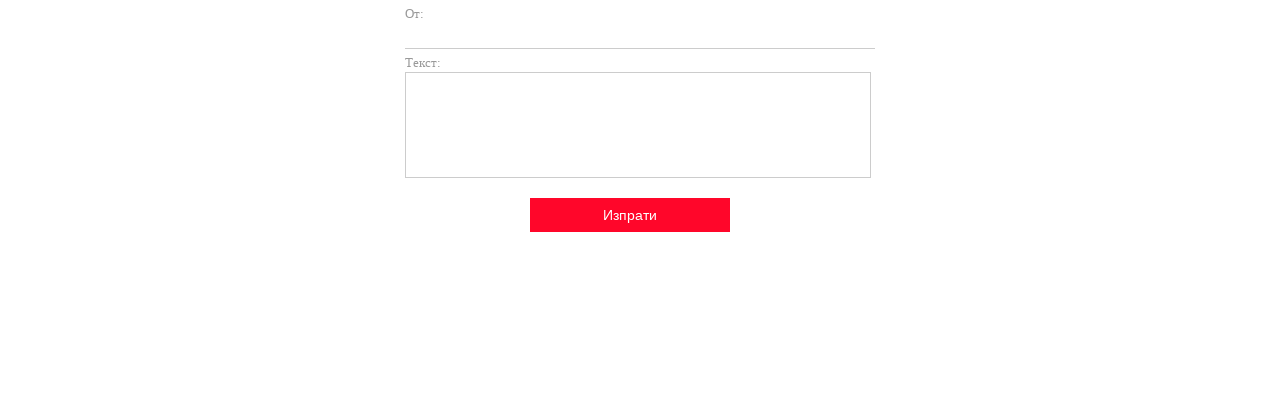

--- FILE ---
content_type: text/html; charset=windows-1251
request_url: https://www.etarget.bg/customer/help/hotline_box.php?onlyform=1&design2018=1
body_size: 6241
content:
<!DOCTYPE HTML PUBLIC "-//W3C//DTD HTML 4.01//EN" "http://www.w3.org/TR/html4/strict.dtd"><html>
<head><meta name="Keywords" content="o&#1085;&#1083;&#1072;&#1081;&#1085; &#1088;&#1077;&#1082;&#1083;&#1072;&#1084;&#1072;,&#1088;&#1077;&#1082;&#1083;&#1072;&#1084;&#1072; &#1074; &#1080;&#1085;&#1090;&#1077;&#1088;&#1085;&#1077;&#1090;,pay per click,PPC,&#1084;&#1072;&#1088;&#1082;&#1077;&#1090;&#1080;&#1085;&#1075;,&#1088;&#1077;&#1082;&#1083;&#1072;&#1084;&#1072;,&#1088;&#1077;&#1082;&#1083;&#1072;&#1084;&#1085;&#1072; &#1072;&#1075;&#1077;&#1085;&#1094;&#1080;&#1103;,&#1087;&#1072;&#1088;&#1080; &#1086;&#1090; &#1080;&#1085;&#1090;&#1077;&#1088;&#1085;&#1077;&#1090;,&#1073;&#1072;&#1085;&#1077;&#1088;&#1080;">
<meta CONTENT="text/html; charset=windows-1251" HTTP-EQUIV="Content-type">

<style>
            @font-face {
                font-family: 'SegoeUI';
                src: url('https://sk.search.etargetnet.com/fonts/SegoeUI/?SegoeUI-Semilight.woff') format('woff');
                font-weight: normal;
                font-style: normal;
                font-display: swap;
            }
            @font-face {
                font-family: 'SegoeUI';
                src: url('https://sk.search.etargetnet.com/fonts/SegoeUI/?SegoeUI-Semibold.woff') format('woff');
                font-weight: bold;
                font-style: normal;
                font-display: swap;
            }
        
        html,body {font-family:'SegoeUI';font-weight: 400;}</style>
<link rel="icon" sizes="any" mask href="/favicon/6351ca473a1a9ab171142f4dd685a1f4/favicon-96x96.png">
<link REL="SHORTCUT ICON" href="/favicon/6351ca473a1a9ab171142f4dd685a1f4/favicon.ico"><style>
    	   html, body{    	       
    	       margin:0px;
    	       padding:0px;
    	       border:0px;
    	   }
    	   #topPanel{    	            	       
                background-image: url(/img/design2017/topline.png),url(/img/design2017/bg2.png);
			    background-position: top center,top center;
			    background-size: 100% 4px,100% auto;
			    background-repeat: no-repeat;
			    width: 100%;               
           }

           @media screen and (max-width:1600px) {
	            #topPanel{
		            background-image: url(/img/design2017/topline.png),url(/img/design2017/bg2.png);
	                background-position: top center,top center;
	                background-size: 100% 4px,1600px auto;
	                background-repeat: no-repeat;	                	                
	                width: 100%;               
	            }
           } 
           
    	   #topPanelBody{
    	       max-width: 1175px;    
    	       margin: 0 auto;
    	       padding-left:25px;	       
    	   }
    	   #ppc{
    	       background-image: url(/img/logo/etarget_logo_white_bg.png) !important;
    	       width: 200px;
    	       height: 85px;
    	       
    	       background-position: center;
               background-size: contain;
               background-repeat: no-repeat;

               position: relative;
               z-index: 1;
    	   }
    	   .mobile_menu{
    	       display:none;
    	   }
    	   #infopanel{
    	       display:none;
    	   }
    	   #TopHeaderDiv{
                height: 85px;
			    margin: -85px auto 0;
			    padding: 0 25px 0 275px;
			    max-width: 900px;			    
           }
            .wfboxstyle5{
                margin-top:0px !important;
            }
            #menudiv{                        
		        width: 100%;		                                              
            }
    
            #mainmenu{
		        float:left;        
		        font-size:14px !important;               
		        list-style: none;         
		        padding: 0;
		        margin-bottom:0px;
		        margin-top: 30px; 
		        width: 100%;       
		    }
    
		    #mainmenu .mainmenu_item{
		        list-style: none; 
		        margin: 0; 
		        padding: 0;
		        float:left;
		        margin-right:30px;
		        height: 25px;
		        border: 1px solid transparent;
		    }

.new_button_2015 > a, .new_button_2015 > label > a, .new_button_2015 > input,#mainmenu .mainmenu_item #login{            
            border: 1px solid #fff;
            border-radius: 0px;
            margin: 0;
            padding: 0 15px;
            background-color: transparent;
            white-space:nowrap;
        
            -webkit-transition: border 1s;
            transition: border 1s;
        
            -webkit-transition: background-color 1s;
            transition: background-color 1s;
        }
        
        #mainmenu .mainmenu_item.register, #mainmenu .mainmenu_item.vstupit, #mainmenu .mainmenu_item #login{
            -webkit-transition: border 1s;
            transition: border 1s;
        
            -webkit-transition: background-color 1s;
            transition: background-color 1s;
        }               
        
        #mainmenu .mainmenu_item.register:hover, #mainmenu .mainmenu_item.vstupit:hover, #mainmenu .mainmenu_item #login:hover{            
            border: 1px solid #b05e79;            
            background-color: #b05e79;            
        }
        #mainmenu .mainmenu_item.login:hover{
            border:solid 1px transparent;
        }
    	                	        
		    #mainmenu .mainmenu_item.register, #mainmenu .mainmenu_item.vstupit{                
                border: 1px solid #fff;
                border-radius: 0px;height:inherit;
                padding: 0 25px;
                margin:0px;
            }
		            
		    #mainmenu .mainmenu_item.selected a, #mainmenu .mainmenu_item a:hover, #mainmenu .mainmenu_item:hover, #mainmenu .mainmenu_item:hover a{
		        color: #fff;            
		    } 
		    #mainmenu .mainmenu_item.selected, #mainmenu .mainmenu_item:hover{
		        border-bottom: 1px solid #fff;
		    }
		        
		    #mainmenu .mainmenu_item a {
		        color: #fff;
		        font-size: 14px; 
		        text-decoration: none;
		    }
    
		    #mainmenu .mainmenu_item .submenu {
		        display: none;        
		    }

		    #mainmenu .mainmenu_item:hover .submenu {
		        display: block;        
		    }
		       
		    .submenu, .submenu_disabled{                                   
		        font-size:12px;        
		        list-style: none;         
		        padding: 0;
		        margin-top:20px;        
		        position: absolute;
		        z-index: 9999;        
		        min-width: 150px;                
		    }
		
		    .submenu .submenu_item {
		        list-style: none; 
		        margin: 0; 
		        padding: 0;
		        border-top: solid 1px #dbdbdb;                                
		        border-left: solid 1px #dbdbdb;
		        //border-bottom: solid 1px #dbdbdb;
		        border-right: solid 1px #dbdbdb;
		        background-color: #ffffff;
		        text-align: left;
		    } 
        
	        .submenu li:hover, .submenu li.selected {
	            background-color: #f0f0f0;
	        }
	        
	        .submenu .submenu_item a {
	            color: black !important;
	            font-size: 13px !important;
	            text-decoration: none;
	            line-height: 39px;
	            padding-left: 15px;
	            padding-right: 15px; 
	            display: block;           
	        }     

		    .submenu_top{        
		        height: 5px;
		        padding-bottom:5px;        
		    }    
    
			#menudiv .selected_submenu_title{
			    float: left;
			    font-size:20px;
			    border-left: solid 3px #dd3b52;
			    padding-left: 5px;
			    margin-top: 28px;
			    //font-weight: bold;        
			}	
			
			#outerdiv{
                max-width: 1200px;
                margin: 0 auto;			 
			}
			#centerdiv{
                max-width: 1024px;
                margin: 0 auto;
			}
			.outerFooter{
                background-image: url(/img/design2017/bg3.png);
                background-position: top center;
                background-size: cover;
                background-repeat: no-repeat;
            }
    	    
			#footerDiv .left{
			    float: left;
			    max-width: 750px;
			    margin: 25px;
			}

			#footerDiv .center,#footerDiv .right {
			    float: left;
			    max-width: 350px;
			    margin: 25px;
			}
			#footerDiv .kontakt, #footerDiv .social{
			    font-weight: bold;
			}
			
			#footerDiv .email a{
			    color: white !important;
			}
			
			#footerDiv .social{
			    display: block;
			}
			#footerDiv .right img {
			    margin-top: 25px;
			    margin-right: 10px;
			}
			#footerDiv .email{
			    background-image: url(/img/hircus/wmail.png);
			    background-position: left center;
			    background-repeat: no-repeat;
			    padding-left: 40px;
			    line-height: 30px;  
			}
			#footerDiv .tel{
			    background-image: url(/img/hircus/wphone.png);
			    background-position: left center;
			    background-repeat: no-repeat;
			    padding-left: 40px;
			    line-height: 30px; 
			}
			
            #black_footer {
                color: white;
                background-color: #303030;
                width: 100%;
                line-height: 55px;
                font-size: 14px;
                text-align: center;
                padding: 0px;
            }
        
			#black_footer a{
				color:white;
			}
			
#login_popup{   
    background-color: white;            
}

#login_body_panel{     
    padding: 28px;
    width: 400px; 
}

.wfboxstyle9{
    height: 590px !important;
    background-color: #55a1b4 !important;
}

#login_body_panel input[type=submit]{
    width: 261px;
    font-size: 17px;
    line-height: 39px;
    color: white;    
    background-color: var(--cervena);
    border: solid 1px var(--cervena);
    border-radius: 5px;
    cursor: pointer;       
}

#login_body_panel #autologincheckbox{
    font-size: 11px;
}
#login_body_panel #autologin{
    color: #50798f;
    border: solid 1px #dbdbdb;
    background-color: #f0f0f0;
    border-radius: 5px;
}
#login_body_panel #rememberDiv{
    display: block;
    height: 20px;
    margin: 20px 0;
}
			
			/*#etargetBody{               
               background-image: url(/img/design2017/bg1.png);
               background-position: top center;
               background-size: contain;
               background-repeat: no-repeat; 
               background-attachment: fixed;              
            }*/
                        
.clanok,.wfboxstyle22{
    padding-top:20px !important;
}

    	</style><style>
            .register_menu{
                display: block !important;
                width: 100% !important;
                margin: 50px auto;
            }
            .register_menu .button2012{                
			    margin: 0 !important;
			    padding: 0 20px !important;
			    color: #666666 !important;
			    background-image: none !important;                
                float: left !important;
                height: 42px !important;
                line-height: 42px !important;                
                text-align: center;
                font-size: 14px !important;
                width: 260px !important;
                text-decoration: none;
                text-transform: uppercase !important; 
                cursor: pointer;               
            }            
            div.register_menu #reg1{
                background-color: #fff;                
                border-radius: 10px 0 0 10px;
                border: 1px solid #e9e9e9;
            }
            div.register_menu #reg2{
                background-color: #fff;
                border-radius: 0px;
                border: 1px solid #e9e9e9;       
            }
            div.register_menu #reg3{
                background-color: #fff;
                border-radius: 0 10px 10px 0;
                border: 1px solid #e9e9e9;       
            }
            div.register_menu #reg1.selected,div.register_menu #reg2.selected,div.register_menu #reg3.selected{
    	        background-color: var(--cervena);
    	        border: 1px solid var(--cervena);
    	        color: #fff !important;
    	    }
            #login_top_panel{
                display: block;
                width: 100%;                
            }
            #login_top_panel .login_tab.selected,#login_top_panel .login_tab.selected:hover{  background-image: url('/img/radio_sel.png') !important;}
            #login_top_panel .login_tab:hover {  background-image: url('/img/radio_hover.png') !important;}
            #login_top_panel .login_tab {  background-image: url('/img/radio.png') !important;}

            
            #login_top_panel .login_tab{        
background-size: 16px;
background-repeat: no-repeat;
background-position: 7% 50%;        
                margin: 0;
                padding: 0 25px;
                color: #666666;
                background-image: none;                
                float: left;
                height: 42px;
                line-height: 45px;                
                text-align: center;
                font-size: 14px;
                width: 100px;
                text-decoration: none;
                text-transform: uppercase; 
                cursor: pointer;               
            }
            #login_top_panel .login_tab.selected{
                background-color: var(--cervena) !important;
                border: 1px solid var(--cervena) !important;
                color: #fff !important;
            }
            #login_top_panel #logintab1{
                background-color: #fff;                                
                border-radius: 10px 0 0 10px;
                border: 1px solid #e9e9e9;                                
            }                       
            #login_top_panel #logintab2{
                background-color: #fff;
                border-radius: 0px;
                border: 1px solid #e9e9e9;                
            }
            #login_top_panel #logintab3{
                background-color: #fff;
                border-radius: 0 10px 10px 0;
                border: 1px solid #e9e9e9;                
            }                        
    	</style><style>
            .line_input{
                height: 50px;
                border: 0px solid transparent !important;
                border-bottom: 1px solid var(--siva-tmava) !important;
                border-radius:0px !important;
                box-shadow: none !important;
                padding: 5px !important;
                margin: 0px !important;    
                float:left;
                background-color:transparent !important;                            
            }
            .long_field{
                width: 400px;
            } 
            .required{
                background-image: url(/img/design2017/alert_gray.png);
                background-repeat:no-repeat;
                background-position: right center;
            }
            .required.invalid{
                background-image: url(/img/design2017/alert_red.png);
                background-color: transparent !important;
                border-bottom: 1px solid var(--cervena) !important;
            }
            .hint{
                background-image: url(/img/design2017/buble_red.png);
                background-position: center center;
                background-repeat: no-repeat;
                background-size: 100% auto;
                color: #fff;
                float: left;
                font-size: 10px;
                font-weight: bold;
                height: 30px;
                line-height: 16px;
                margin: 0 25px;
                padding: 13px;
                width: 200px;
                display: none;
            }
            .line_input:focus + .hint{
                display: table;
            }

            select.line_input{
                height: 61px !important;
                color: #666;
                background-color:transparent;
            } 
            .select_container{
                overflow:hidden;
                width:75px;
                float:left;
                margin-right: 25px;
                background-image:url(/img/design2017/arrow_down.png);
                background-repeat:no-repeat;
                background-position: right center;
            }
        </style><style>
                .field_edit_input {
                    float: right;
                    font-size: 11px;
                    text-align: right;
                    width: 30px;
                }
                
                .field_edit_input.error {
                    border: solid 2px red;
                    background-color: yellow;
                }            
        </style><style>
                .writeMe{
                    color: #999;    
                }
                .headlineSmall{
                    display: none;                
                }
                .writeMe input[type=text],.writeMe input[type=edit]{
                    padding: 5px;
                    border: none;    
                    border-bottom: 1px solid rgba(0, 0, 0, 0.2);
                    color: #000;
                    margin: 0 0 5px;
                    box-shadow: none;
                }
                .writeMe textarea{
                    border: 1px solid rgba(0, 0, 0, 0.2);
                    resize: none;
                }
                .writeMe input[type=text]:focus,.writeMe input[type=edit]:focus{
                    outline: none;                
                    border-bottom: 1px solid rgba(0, 0, 0, 0.2);
                    box-shadow: none;
                }
                .writeMe input.button2011_admin_gray{
                    display: inline-block;
                    border-radius: 0px;
                    font-size: 14px;
                    height: 34px;
                    line-height: 34px;
                    text-align: center;
                    text-decoration: none;
                    cursor: pointer;
                    border: 2px solid white;
                    background-color: #c57685;
                    color: white;
                    padding: 0 5px;
                    min-width: 152px;
                
                    -webkit-transition: border 1s;
                    transition: border 1s;
            
                    -webkit-transition: background-color 1s;
                    transition: background-color 1s;
                }
                input.button2011_admin_gray:hover{
                }
                
                .writeMe .button2011_admin_gray input{
                    float: left;    
                    margin-left: 0px;    
                    background-repeat: no-repeat;    
                    background-image: none;    
                }
                .writeMe .button2011_admin_gray{                                        
                    background-image: none;
                }
                </style>
<title>ETARGET - Интернет маркетинг за Вашия уеб</title><meta name="ROBOTS" content="INDEX, FOLLOW" /><meta property="og:image" content="//www.etarget.bg/img/design2018/bg_video.jpg" />
<script src="/inc/js4/common.js?t=2026012016"></script>
<script src="/inc/js4/jquery.min.js?t=2026012016"></script>
<script src="https://etargetcdn.com/inc/js4/js.cookie.js"></script>
<script src="https://etargetcdn.com/inc/js4/jquery.custom.js"></script>
<script src="https://etargetcdn.com/inc/js4//jquery/jquery.visible.min.js"></script>
<script src="/inc/js4/bootstrap-4.3.1/bootstrap.js?t=2026012016"></script>
<script src="/inc/js4/bootstrap-4.3.1/bootstrap-dropdownhover.min.js?t=2026012016"></script>
<script src="/inc/js4/ajax_popup.php?t=2026012016"></script>
<script src="https://etargetcdn.com/inc/js4/universal_popup.js"></script>
<script src="/inc/js4/measures3.js?t=2026012016"></script>
<script src="/inc/js4/obj.js?t=2026012016"></script>
<script src="/inc/js4/encode_decode.js?t=2026012016"></script>
<script src="/inc/js4/dialog.js?t=2026012016"></script>
<script src="/inc/js4/sidemenu2014.js?t=2026012016"></script>
<script language="JavaScript">function validateEmail(elementValue)
        {  
   var emailPattern = /^[a-zA-Z0-9._-]+@[a-zA-Z0-9.-]+\.[a-zA-Z]{2,4}$/;
    return emailPattern.test(elementValue); 
   }

function check(what)
            {
                if (!validateEmail(what.elements['vFrom'].value))
                {
                    alert('Грешка: Не сте въвели Вашия e-mail'); return false;
                }
                if (what.elements['vText'].value == '')
                {
                    alert('Грешка: Няма текст в съобщението!'); return false;
                }
                return true;
            }

function msg_hide(id_customer, s_text)
    {
        s = document.createElement("script");
        s.src = "/customer/hide_msg.php?idCustomer="+id_customer+"&text="+s_text+"&";
        document.getElementById(s_text).appendChild(s);

        document.getElementById(s_text).style.display = "none";
        
        return false;
    }
</script>
<script language="JavaScript">

            function InvalidMsgx(textbox) {                                                             
                if (textbox.value == '' || textbox.value == undefined) {
                    $(textbox).removeClass('valid');
                    $(textbox).removeClass('warning');
                    $(textbox).addClass('invalid');                
                } else {
                    $(textbox).removeClass('invalid');
                    $(textbox).removeClass('warning');
                    $(textbox).addClass('valid');               
                }
                return true;
            }
            $(document).ready(function(){             
                $(document).on('blur','input.required',function(){InvalidMsgx(this);});
                $(document).on('invalid','input.required',function(){InvalidMsgx(this);});
                $(document).on('input','input.required',function(){InvalidMsgx(this);});        
            });
        

            var ajax_loading_cnt = 0;    
            function ajaxLoadingWaitPlease(what){                 
                if($('#wait_please').length == 0){                    
                    wait_please = $('<div id="wait_please" style="background: url(/img/ajax_loader.gif) no-repeat scroll center 30px #F9F9F9;border: 1px solid #CECECE;border-radius: 10px 10px 10px 10px;color: #333333;font-weight: bold;height: 40px;padding-top: 60px;position: fixed;width: 200px; z-index:2000;text-align: center;">Моля, изчакайте</div>');  
                    $('body').prepend(wait_please);                                       
                }                               
                $('#wait_please').css({top:(window.innerHeight - $('#wait_please').outerHeight())/2,left:($(window).width() - $('#wait_please').outerWidth())/2});
                if(what == 1) ajax_loading_cnt++;
                else ajax_loading_cnt--;
                if(ajax_loading_cnt > 0)
                    $('#wait_please').fadeIn(100);
                else                              
                    $('#wait_please').fadeOut(100);       
            }
        

                var under_edit = 0;
                
                function doFieldChange(el,field_data,controler_url){
                    if(under_edit > 0) return;
                    if($('.field_edit_input',el).length > 0) return;
                    under_edit = 1;                
                    var edit_input = document.createElement('input');                                                        
                    edit_input.setAttribute('class','field_edit_input');
                    var old_val = $(el).html();
                    
                    edit_input.setAttribute('value',old_val.split('&nbsp;')[0]);
                    
                    $(el).html(edit_input);
                    $('.field_edit_input').focus();
                    $('.field_edit_input').keyup(function(e){
                        if(e.keyCode == 27){
                            $(el).html(old_val);
                            under_edit = 0;                            
                        }
                        if(e.keyCode == 13){
                            $(this).blur();
                        }
                    });
                    $('.field_edit_input').blur(function () {
                        $.ajax({
                            dataType : 'json',
                            type : 'post',
                            url : controler_url,
                            data : {
                                hash : 'ADM2MJN4gJN3EDM',
                                cid : '0',                            
                                field_data : field_data,
                                new_val : $(this).attr('value'),                                                                           
                            },
                            beforeSend : function () {
                                ajaxLoadingWaitPlease(1);
                            },
                            success : function (data){
                                ajaxLoadingWaitPlease(0);                            
                                if(data){                                    
                                    $.each(data, function(key, val) {
                                        if(key == 'ok'){                                           
                                           $(el).html(val);
                                           under_edit = 0;
                                        }
                                        if(key == 'error'){                                                                                
                                           $('input',$(el)).addClass('error');                                         
                                           parent.dialog.show64('error','0JPRgNC10YjQutCw',val,[],{pos:'onTop',inside:'warningBox',hideAfter:200});
                                           $('input',$(el)).focus();
                                        }                                                                               
                                    });                                 
                                } else {
                                    $(el).html(old_val);
                                    under_edit = 0;
                                }                                                                                                              
                            }
                        });                             
                    });                                        
                }
        
dialog.add64('ANO','0JTQsA==');dialog.add64('NIE','0J3QtQ==');dialog.add64('ZAVRIET_OKNO','0JfQsNGC0LLQvtGA0Lg=');
</script>
<link rel="STYLESHEET" type="text/css" HREF="/inc/stylesheets2f/design2015/common.css?t=_2026012016">
<link rel="STYLESHEET" type="text/css" HREF="/inc/stylesheets2f/bottomdiv.css?t=_2026012016">
<link rel="STYLESHEET" type="text/css" HREF="/inc/stylesheets2f/style_common_new.css?t=_2026012016">
<link rel="STYLESHEET" type="text/css" HREF="/inc/stylesheets2f/rattus.css?t=_2026012016">
<link rel="STYLESHEET" type="text/css" HREF="/inc/stylesheets2f/bootstrap-4.3.1/animate.min.css?t=_2026012016">
<link rel="STYLESHEET" type="text/css" HREF="/inc/stylesheets2f/bootstrap-4.3.1/bootstrap.min.css?t=_2026012016">
<link rel="STYLESHEET" type="text/css" HREF="/inc/stylesheets2f/bootstrap-4.3.1/bootstrap-dropdownhover.min.css?t=_2026012016">
<link rel="STYLESHEET" type="text/css" HREF="/inc/stylesheets2f/ppc/ajax_popup.css?t=_2026012016">
<link rel="STYLESHEET" type="text/css" HREF="https://etargetcdn.com/inc/stylesheets2f/universal_popup.css?t=_2026012016">
<link rel="STYLESHEET" type="text/css" HREF="/inc/stylesheets2f/dialog.css?t=_2026012016">
<link rel="STYLESHEET" type="text/css" HREF="/inc/stylesheets2f/dialog_new.css?t=_2026012016"></head>
<body class="customer" style="inpopup:1;"><div id="warningBox"></div><DIV ID=clona></DIV><div id="centerdiv" style="margin:0px auto;padding:0px;width:480px;min-height:800px;">
  <script src='https://challenges.cloudflare.com/turnstile/v0/api.js' async defer></script>

            <script src='https://challenges.cloudflare.com/turnstile/v0/api.js' async defer></script>
            <div class="hotline_div" style="width:470px;margin:5px;"><div class="hotline_write"><div class="writeMe"><div class="headlineSmall">или напишете Вашия въпрос тук:</div><form onsubmit="return check(this)" method="POST"><input name="xCustomer" value="1" type="hidden"/>От:<br><input name="vFrom" type="text" style="width:calc(100% - 10px);"/><br><div class="cf-turnstile" data-sitekey="0x4AAAAAAALhrb0ow_crArNW" data-action="kontakt" data-theme="light" style="text-align:center;"></div>Текст:<br><textarea name="vText" style="width:calc(100% - 10px);height:100px;"></textarea><br><div style="margin-left:auto;margin-top:15px;"><div style="width:220px;margin-left:auto;margin-right:auto;"><div class="button2011_admin_gray" style="float:left;"><input class="button2011_admin_gray" value="Изпрати" type="submit" style="width:200px;"/></div><div style="clear:both;"></div></div></div></form></div></div><div style="clear:both;"></div></div></div><div style="clear:both;"></div></body>
</html>


--- FILE ---
content_type: text/css
request_url: https://www.etarget.bg/inc/stylesheets2f/bottomdiv.css?t=_2026012016
body_size: 301
content:
DIV#bottomdiv
{
	width:950px;
	font:10px Arial;
	  background-image:url('/img/topmenu/cool_line.png');
    background-repeat:repeat-x;
    background-position:0px 0px;
    border-top: 0px solid #909090;
	padding:10px 2px 10px 2px;
	margin:25px auto 10px auto;
  clear: both;
}

DIV#bottomdiv .left
{
	float:left;
}

DIV#bottomdiv .right_b
{
	float:right;
}

.hotline
{
  font-family:'Tahoma';
}

.hotline#bold
{
  font-weight:bold;
}

.hotline#red
{
  color:red;
}

--- FILE ---
content_type: text/css
request_url: https://www.etarget.bg/inc/stylesheets2f/style_common_new.css?t=_2026012016
body_size: 9205
content:
:root {
    --cierna:#000000;
    
    --fialova-svetla-old: #9566a0;
    --fialova-svetla-old: #732db0;
    --fialova-tmava-old: #2f003a; 
    --fialova-svetla: #9D06FF;
    --fialova: #4e0060;
    --fialova-tmava: #3C0053; 

    --modra-svetla: #669efd; 
    --modra: #005efb; 
    --modra-tmava: #003897;

    --zelena-svetla-old: #66cd77;
    --zelena-svetla: #D3CCED;
    --zelena: #00ac1c;
    --zelena-tmava: #006711;

    --cervena-svetla: #ff8f66 ;
    --cervena: #FF062A;
    --cervena-tmava: #992900;

    --tyrkysova-svetla: #66f2ff;     
    --tyrkysova: #00eaff;     
    --tyrkysova-tmava: #008c99;     

    --zlta-svetla: #fffee2;
    --zlta: #fffc6d;
    --zlta-tmava: #999607;

    --siva-svetla: #f5f5f5;
    --siva: #eeeeee;
    --siva-tmava: #8f8f8f;

    --biela:#ffffff;
}
:root50 {
    --cierna:#000000;
    
    --fialova-svetla: #a680af;
    --fialova: #4e0060;
    --fialova-tmava: #270030; 

    --modra-svetla: #80aefd; 
    --modra: #005efb; 
    --modra-tmava: #002f7e;

    --zelena-svetla: #80d68d;
    --zelena: #00ac1c;
    --zelena-tmava: #00560e;

    --cervena-svetla: #ffa180 ;
    --cervena: #ff4400;
    --cervena-tmava: #802200;

    --tyrkysova-svetla: #80f5ff;     
    --tyrkysova: #00eaff;     
    --tyrkysova-tmava: #007580;     

    --zlta-svetla: #fffeb6;
    --zlta: #fffc6d;
    --zlta-tmava: #807e37;

    --siva-svetla: #f7f7f7;
    --siva: #eeeeee;
    --siva-tmava: #777777;

    --biela:#ffffff;
}


div:not(:hover)>.copy_button {opacity:0}
.copy_button {background-image:url(/img/icon_copy.png);background-size:cover;background-position:50% 50%;width:24px;height:24px;position:absolute;cursor:pointer;transition:all 0.5s ease;opacity:0.5;}
.copy_button.clicked {background-image:url(/img/icon_copy_clicked.png);opacity:1}
.copy_button:hover {transform:scale(1.2);opacity:1}

.adserving {
    background-color: var(--fialova);
    margin-left: 4px;
    margin-right: 4px;
    color: white;
    font-weight: bold;
    padding-left: 4px;
    padding-right: 4px;
    cursor:help;
}
.adserving.error {   background-color: var(--cervena);}


.group_master {display:none}
.group_master_label b {background-color: var(--siva-tmava);color: white;padding: 0px 10px 0px 10px;border-radius: 5px;transition:all 0.5s ease;}
.group_master_label b:hover {background-color: var(--fialova-tmava);}
.stattablebox [mini-cursor="1"],
.artb_stats_sort_groups [mini-cursor="1"] {background-image:url(/img/question_33.png);background-repeat:no-repeat;background-position:bottom right;background-size:12px 12px;}
.stattablebox [mini-cursor="1"]:hover,
.artb_stats_sort_groups [mini-cursor="1"]:hover {background-image:url(/img/question_100.png);}

.campaign_type_filter  {overflow:hidden}
html body div.campaign_type_filter.disabled {color:#999 !important;}
.hoverable {opacity:0.2}
.hoverable:hover {opacity:1}
#clona {background-color:black;opacity:.4;position:absolute;top:0px;left:0px;width: 100%;height: 100%;overflow:hidden;display:none;z-index:90;}
.jq_popup  {display:none;background-color:#FFFFFF;border:1px solid black;border-radius: 3px 3px 3px 3px;box-shadow: 1px 0 2px #E7E7E7;min-height:400px;position:absolute;width:750px;z-index:200;}
.jq_popup  a.close{background-image: url("/img/close_icon.png");border: medium none !important;cursor: pointer !important;float: right;height: 22px;position: absolute;right: -9px;text-decoration: none !important;top: -9px;width: 22px;}

.jq_popup h1 {
    background-color: #BC6216;
    color: white;
    margin-top: 0;
    padding: 4px 10px 5px;
}




.ppc_taboola_on,
.ppc_appnexus_on,
.ppc_taboola_realy_on,
.ppc_appnexus_realy_on,
.native_error{transition:all 0.6s ease; display: block;float: left;border:1px solid var(--tyrkysova-tmava);padding: 5px;background-color: var(--tyrkysova-tmava);color: white !important;font-weight: bold;border-radius: 1px;margin:2px;}
.native_error {border:1px solid var(--cervena) !important;}
.ppc_appnexus_on:hover,.ppc_taboola_on:hover, .native_error:hover{ background-color:white;color: var(--tyrkysova-tmava) !important;}
body .native_error:hover{ color: var(--cervena) !important;}

a.sort_link
{
color:black;
cursor:pointer !important;
cursor:hand !important;
}
img.sort_arrow_up
{
cursor:pointer;
cursor:hand;
border:0px;
}
img.sort_arrow_down
{
cursor:pointer;
cursor:hand;
border:0px;
}
DIV.abutton
{
	border:1px solid black;
	width:200px;
}

DIV.abutton A {
	display:block;
	color:#000000;
	text-decoration:none;
	font: 12px/18px;
	text-align:center;
	border-right:1px solid #85857E;
	border-top:1px solid white;
	border-bottom:1px solid #85857E;
	border-left:1px solid white;
	height:100%;
    background-position:2px 2px;
    background-repeat:no-repeat;


	padding:2px 15px 2px 15px;
}

html>body DIV.abutton A
{
	width:168px;
}

DIV.abutton A.pressed {
	border-right:1px solid #FFFFFF;
	border-top:1px solid #85857E;
	border-bottom:1px solid #FFFFFF;
	border-left:1px solid #85857E;
	padding:3px 14px 1px 16px;
  background-position:3px 3px;
}

DIV.abutton A:link {color:black}


#outerdiv {border-radius:0px 0px 10px 10px !important;}

DIV#centerdiv {
	width:750px;
	text-align:left;
  margin:0px auto;
  border-radius:0px 0px 10px 10px !important;
}

DIV#fullwidthdiv {
	width:940px;
	text-align:center;
  margin:0px auto;
  padding-bottom:20px;
  background-color:white;
}

DIV#fullwidthdivNMD {
  width:1000px;
  text-align:right;
  margin:0px 0px 0px auto;
  padding-bottom:20px;
  background-color:white;
}

DIV#fullwidthdivbox {
  width:950px;
  text-align:center;
  margin:0px auto;
  background-color:white;
}

DIV#fullwidthdivboxNMD {
  width:1200px;
  text-align:right;
  margin:0px auto 0px auto;
  background-color:white;  
}

DIV#helpbox {
	width:200px;
	text-align:left;
	visibility:hidden;
	background-color:#FFFFAA;
	border:2px solid black;
	font:12px;
	padding:4px;
	position:absolute;
	color:black;
	z-index: 10;
}

.smallgrey {font-size: 11px;color: #999999;}
SMALL {font-size:11px}

.grey {color:var(--siva)}
.orange {color:var(--cervena)}
.yellow {color:var(--zlta)}
.green {color:var(--zelena);}

BODY {
	margin:0px;
    padding-bottom: 15px;
	text-align:center;
	background-color:white;
    font-size: 13px;
    line-height:18px;
}

TABLE TR TD, UL
{
    font-size: 13px;
    line-height:18px;
}

A:link 	 {color: var(--modra-tmava);}
A:visited {color: var(--modra-tmava);}
A IMG  {border: none}
A.help {cursor:help}
IMG.help {margin-left:2px;margin-bottom:2px}
NOBR A:hover {text-decoration:underline;}
NOBR A {text-decoration:none}

SMALL {font-size: 11px}
.small {font-size: 11px}
.medium {font-size: 12px}
.medium TABLE TR TD, TABLE#medium TR TD {font-size:12px}
#black, .black {color: #000000}
#grey, .grey	{color: #C6C3C6}
#mediumgrey, .mediumgrey	{color: #777777}
#darkgrey, .darkgrey {color:#1E1E1E}
#orange, .orange {color:#F16723}
#blue, .blue {color:#526594;}
#linkblue {color:#0000c8}
H1, A.H1, A.H1:visited
{/*Main Headers*/
font-weight:bold;
color: var(--fialova);
text-align:left;
font-size: 20px;
line-height:28px;
margin-bottom:0px;
}

H1.bottom
{
    font-size: 19px;
    color: #3D5E75;
    font-weight:normal;
}

H1.bottom A.submenu
{
    font-size: 12px;
}

H1.bottom SPAN.submenu
{
    font-size: 12px;
    color: #000000;
}

H1.bottom SPAN.submenu_disabled
{
    font-size: 12px;
    font-weight: bold;
    color: #000000;
}

DIV.submenu
{
    /*height: 28px;
    border-left: 1px dotted #000000;
    border-right: 1px dotted #000000;
    border-bottom: 1px dotted #000000;
    margin-top: 0px;*/
}

H1.right
{
   font-size: 11px;
   color: #000000;
   font-weight: normal;
   text-align: right;
   vertical-align: bottom;
   line-height: 17px;
}

H6 {/*small bold*/
			font: bold 13px/16px;
			margin-bottom:0px;
}


div.newbutton,div.newbutton_green {
    margin-left:auto;
    margin-right: auto;
	width:200px;
}


div.newbutton a, div.newbutton_green a 
{
    display:block;
	height:32px;
	text-align:center;
	font:bold 14px/30px;
	text-decoration:none;
	color:black;
    cursor:hand;
    cursor:pointer;
    line-height:26px;
} 

div.newbutton a:visited, div.newbutton_green a:visited  { color:black; }

div.newbutton input {
    border-radius: 5px;
    height:32px;
    text-align:center;
    font:bold 14px/30px;
    text-decoration:none;
    background-color: var(--siva);
    color:black;
    cursor:hand;
    cursor:pointer;
    border-style : none;
    width:100%;
}

div.newbutton_green  input {
    height:26px;
    text-align:center;
    font:bold 11px/25px;
    text-decoration:none;
    color:black;
    cursor:hand;
    cursor:pointer;
    border-style : none;
    width:100%;
}


div.newbutton_orange {
    margin-left:auto;
    margin-right: auto;
    width:200px;
    padding-right:4px;
}

div.newbutton_orange  a {
    display:block;
    height:40px;
    text-align:center;
    font:19px/33px Impact;
    text-decoration:none;
    color:black;
    cursor:hand;
    cursor:pointer;
}

DIV.newbutton_orange a:visited
{
    color:black;
}

div.newbutton_orange  input {
    background:url('/img/skin/buttonbgright_w_orange.gif') right no-repeat;
    height:40px;
    text-align:center;
    font:19px/33px Impact;
    text-decoration:none;
    color:white;
    cursor:hand;
    cursor:pointer;
    border-style : none;
    width:100%;
}


div.newbuttonsmall
{
    margin-left:auto;
    margin-right: auto;
    width:100px;
    padding-right:3px;
    background:url('/img/skin/button_small_right.png') right no-repeat;
}

div.newbuttonsmall a 
{
    display:block;
    height:20px;
    text-align:center;
    font:bold 11px/20px;
    text-decoration:none;
    color:black;
    cursor:hand;
    cursor:pointer;
    background:url('/img/skin/button_small.png') left no-repeat;
    width:100%;
    margin: 0px;
} 

div.newbuttonsmall input {
    background:url('/img/skin/button_small.png') left no-repeat;
    height:20px;
    text-align:center;
    font:bold 11px/20px;
    text-decoration:none;
    color:black;
    cursor:hand;
    cursor:pointer;
    border-style : none;
    width:100%;
}

div.buttonnew{
  margin:auto;
  background-image:url(/img/buttons/_back.png);
  background-position:top;
  background-repeat:repeat-x;
  width:150px;
}
div.buttonnew .buttonnew_left{
background-image:url(/img/buttons/_left.png);background-position:top left;background-repeat:no-repeat;
}
div.buttonnew .buttonnew_right{
height:40px;background-position:top right;background-repeat:no-repeat;background-image:url(/img/buttons/_right.png);
}
div.buttonnew .buttonnew_rightx{
height:40px;background-position:top right;background-repeat:no-repeat;background-image:url(/img/buttons/_rightx.png);
}
div.buttonnew input, div.buttonnew a {
background-position:center;
background-repeat:repeat-x;
padding-right:30px;
display:block;
height:30px;
overflow:hidden;
line-height:35px;
text-decoration:none;
color:black;
background-color:transparent;
border-width:0px;
cursor:pointer;
font-weight:bold;
font-size:12px;
text-align:center;
}

div.buttonnewsmall{
  margin:auto;
  background-image:url(/img/buttons/small/_back.png);
  background-position:top;
  background-repeat:repeat-x;
  width:150px;
}
div.buttonnewsmall .buttonnew_left{
background-image:url(/img/buttons/small/_left.png);background-position:top left;background-repeat:no-repeat;
}
div.buttonnewsmall .buttonnew_right{
height:30px;background-position:top right;background-repeat:no-repeat;background-image:url(/img/buttons/small/_right.png);
}
div.buttonnewsmall .buttonnew_rightx{
height:30px;background-position:top right;background-repeat:no-repeat;background-image:url(/img/buttons/small/_rightx.png);
}
div.buttonnewsmall input, div.buttonnewsmall a {
background-position:center;
background-repeat:repeat-x;
padding-right:30px;
display:block;
height:30px;
overflow:hidden;
line-height:26px;
text-decoration:none;
color:black;
background-color:transparent;
border-width:0px;
cursor:pointer;
font-weight:normal;
font-size:11px;
text-align:center;
}

div.buttonnewsmall .buttonnew_rightx input, div.buttonnewsmall .buttonnew_rightx a, div.buttonnew .buttonnew_rightx input, div.buttonnew .buttonnew_rightx a {
  padding-right:0px;
  width:100%;
}
div.buttonnewsmall input:hover, div.buttonnewsmall a:hover, div.buttonnew input:hover, div.buttonnew a:hover{
background-image:url(/img/buttons/light.png);
}
div.buttonnewsmall input:hover, div.buttonnewsmall .buttonnew_rightx a:hover div.buttonnew input:hover, div.buttonnew .buttonnew_rightx a:hover{
background-image:url(/img/buttons/light.png);
}

div.buttonnewsmall input:focus, div.buttonnewsmall input:active,div.buttonnewsmall input:-moz-focus-inner ,div.buttonnewsmall a:focus, div.buttonnewsmall a:active,div.buttonnewsmall a:-moz-focus-inner {
outline: 0;
border: 0;
}


div.buttonnew input:focus, div.buttonnew input:active,div.buttonnew input:-moz-focus-inner ,div.buttonnew a:focus, div.buttonnew a:active,div.buttonnew a:-moz-focus-inner {
outline: 0;
border: 0;
}

.tiptable TR TD {font-size:12px;border:1px solid black;background-color:#576694;color:#FFFFFF;padding:2px;padding-left:4px;}

/*.tiptable TR TD {font-size:12px;border:1px solid #C9C9BC;background-color:#F7F7E7;color:#000000;padding:2px;padding-left:4px;}
	*/
/* menu a TDButton */	

.button {
background-color: var(--zelena);
padding: 6px 15px;
color: var(--biela);
border-radius: 2px;
border: 0px;
margin: 4px;
transition:background-color 0.5s ease;
cursor:pointer;
}
.button:hover {background-color:var(--fialova);}

TD.menu {cursor:pointer;cursor:hand;height:20px;border-top:1px solid #151A3A;border-bottom:1px solid #000000;background-color:#E5E4D3}

TD.menu DIV {font: 12px/20px;text-align:center;height:100%;border-right:1px solid #85857E;border-top:1px solid #FFFFFF; border-bottom:1px solid #85857E;border-left:1px solid #FFFFFF}

TD.menu A {/*Filter: Glow(Color=#FFFFFF, Strength=2);*/text-decoration:none;color:black;width:100%;}

TD.menu A.selected {font-weight:bold}

TD.menu DIV.register {background-color:#47AE3C;border-right:1px solid #054A06;border-top:1px solid #C3ECC5; border-bottom:1px solid #054A06;border-left:1px solid #C3ECC5}

DIV.submenu
{
    width:100%;
    text-align:right;
    margin-top:-16px;
    margin-bottom:40px;
}

/* end TDButton */

.rollover a {display:block; background-color: #FFFFFF}
.rollover a:hover {background-color:#E5E4D3}


TABLE.thin, TABLE.thininvisible
{
				padding:0px;
				background-color: #000000;
}

TABLE.thin_border TD.darkbeige 
{
    border-top: 1px solid #000000;
    background-color:#E8E8D9;
    font-weight:bold;
    font-size:12px;
}

TABLE.thin_border TD
{
    border-bottom: 1px solid #000000;
    border-right: 1px solid #000000;
    padding-left: 3px;
    padding-right: 3px;
}

TABLE.thininvisible TR.invisible {display:none}

.expandable_section_collapsed .hideable
{
    display:none;
}

.expandable_section_expanded .hideable
{
}

.expandable_section_collapsed .inverse
{
}

.expandable_section_expanded .inverse
{
    display:none;
}

TABLE.thin TR TD.header
{
    font-weight:bold;
    text-align:center;
    background-color:#E8E8D9;
}
			
TABLE.thin TR TD.darkbeige, TABLE.thin TR.darkbeige TD, TABLE.thininvisible TR TD.darkbeige	{background-color:#E8E8D9;font-weight:bold;font-size:12px;}
TABLE.thin TR TD.palebeige, TABLE.thin TR.palebeige TD, TABLE.thininvisible TR TD.palebeige	{background-color:#F7F7E7;}

.bggrey {background-color:#F7F7F7;}

TABLE.thin TR TD,TABLE.thininvisible TR TD
			{
				background-color: #ffffff;
				padding-left: 4px;
				padding-right:2px;
				height:20px;
			}
            
TABLE.thin TR.hidden
{
    display: none;
}
			

DIV.campaignBlocked {color:#B2B2B2}
DIV.campaignBlocked A {color:#B2B2EE}

DIV.campaignActive SPAN.red {color:var(--cervena)}
DIV.campaignBlocked SPAN.red {color:#FFB2B2}

Div.news {line-height:20px;margin-top:5px;}
Div.news DIV {margin-bottom:5px}
TD.n {text-align:right}

Div.error {
    width:100%;
    background-color:red;
    color:white;
    font:bold 14px/18px;
    padding:2px;
}
input.error{
    border-color:var(--cervena);
    background-color:var(--zlta);
    border-style:solid;
    border-width:1px;
}

/* -------------------------------- */
/* Messages - common */
UL.messages {
    color:black;
    margin-left:0px;
    margin-bottom:15px;
    background-position:60px left;
    background-repeat:no-repeat;
    min-height: 90px;
}

UL.messages li.title {
    font-size:16px;
    line-height:22px;
    font-weight:bold;
    color:white;
    list-style-type: none;
    padding:1px 0px 1px 10px;
    margin-left:0px;
    margin-bottom:5px;
}

UL.messages li {
    margin-left:120px;
    padding-bottom:5px;
}

html>body UL.messages li.title {
    margin-left:-40px;
}

html>body UL.messages li {
    margin-left:50px;
}



/* Error messages */
UL.messages#errormessage
{
    background-color:var(--cervena);
    border-bottom-color:var(--cervena);;
}

UL.messages#errormessage li.title
{
    background-color:var(--cervena);
}

/* Warning messages */
UL.messages#warningmessage
{
    background-color:var(--zlta);
    border-bottom: 2px solid var(--zlta);
    border-left: 2px solid var(--zlta);
    border-right: 2px solid var(--zlta);
    background-image:url('/img/message_bg_warning2.gif');
    background-position:15px 40px;
    background-repeat:no-repeat;

}

UL.messages#warningmessage li.title
{
    background-color:#77BB44;
}

UL.messages#tipmessage
{
    background-color:var(--biela);
    border-bottom-color:var(--fialova-tmava);
}

UL.messages#tipmessage li.title
{
    background-color:#5A6790;
}

DIV.warningmessage_small
{
    border: 2px solid #fef200;
    font-size: 11px;
    height: 20px;
    background-color:#fffebb;
    
}

DIV.warningmessage_small IMG
{
    margin-top:2px;
    margin-right: 5px;
    margin-left: 5px;
}

/* -------------------------------- */

/* MESSAGES TABLE */
TABLE.messages
{
    width: 95%;
    box-shadow: rgb(38, 57, 77) 0px 20px 30px -10px;
    height: 90px;
    margin-top: 5px !important;
    margin-bottom: 25px !important;
    border: 2px solid;
    overflow:hidden;
}

TABLE.messages TR TD
{
    padding-top: 2px;
    padding-bottom: 2px;
    padding-left: 15px;
    padding-right: 4px;
    height: 22px;
}

TABLE.messages TR TD.image
{
    width: 70px;
}

TABLE.messages TR TD#x
{
    text-align: right;
}

TABLE.messages TR TD.title
{
    font-size: 16px;
    font-weight: bold;
    color: #FFFFFF;
    height: 24px;
    padding-left: 4px;
}

TABLE.messages TR TD LI P
{
    color: #000000;
    color:var(--fialova);
    font-size:14px;
}


TABLE.messages#success
{
    border-color: #77BB44;
}

TABLE.messages#success TR TD.title
{
    background-color: #77BB44;
}

TABLE.messages#warning TR TD LI
{
    list-style-type:none;
}

TABLE.messages#success TR TD
{
    background-color: #F1F8EC;
}

TABLE.messages#success TR TD LI
{
    list-style-type:square;
    color: #77BB44;
}

TABLE.messages#error
{
    border-color: var(--cervena);;
}

TABLE.messages#error TR TD.title
{
    background-color: var(--cervena);;
}

TABLE.messages#error TR TD LI
{
    list-style-type:square;
    color: #F60000;
}

TABLE.messages#error TR TD
{
    background-color: #FFFFB6;
}
    
TABLE.messages#warning { border-color: var(--zlta);  border-radius: 8px; }
TABLE.messages#tip     { border-color: var(--fialova-svetla); border-radius: 8px;}
TABLE.messages#tip TD.title span   { color: var(--biela) !important;}

TABLE.messages#tip TR TD * {   color: var(--fialova-tmava);   font-size: 16px; }
TABLE.messages .title span {   padding:5px 25px;   text-transform: uppercase;}

TABLE.messages#error     { border-color: var(--cervena  ); border-radius: 8px;}
TABLE.messages#error TR TD * {   color: var(--cervena-tmava);   font-size: 16px; }
TABLE.messages#error TR TD.title * {   color: var(--biela) !important;}
TABLE.messages#error TR TD i {   color: var(--siva-tmava) !important;display:block}

  
  
TABLE.messages#warning TR TD.title
{
background-color: var(--zlta);
color: var(--fialova);
}
TABLE.messages#tip TR TD.title        
{
background-color: var(--fialova-svetla) !important;
color: var(--biela) !important;
}

TABLE.messages#warning TR TD, TABLE.messages#tip TR TD
{
    background-color: #fefefe;/*#FFFFB6;*/
    text-align: left;
}

TABLE.messages#warning TR TD LI
{
    list-style-type:square;
}

DIV#link_shortening, DIV#limiter_warning, DIV.popup_warning
{
    display: none;
    border: 1px solid #000000;
    
    background-color: #FFFFFF;
}

TABLE.popup_warning
{
    border: 1px solid #000000;
    margin: 1px;
    width: 544px;
}

TABLE.popup_warning TR TD.x
{
    text-align:right;
    padding-right:1px;
    height:26px;
    background-color:#e3e1d2;
    border-bottom: 1px solid #000000;
    padding-right: 7px;
}

TABLE.popup_warning TR TD.gap
{
    width: 20px;
}

TABLE.popup_warning TR TD.description
{
   font-size: 12px;
   padding-top: 20px;
}

TABLE.popup_warning TR TD.footer
{
   font-size: 12px;
   font-weight: bold;
   color: #f97121;
   padding-top: 10px;
   padding-bottom: 30px;
}

TABLE.popup_warning TR TD.title
{
    font-size: 18px;
    line-height: 16px;    
    padding-top: 20px;
    border-bottom: 1px solid #e3e1d2;
}

TABLE.popup_warning DIV.popup_div
{
    font-size: 11px;
    font-weight: bold;
    color: #FF7322;
    margin: 10px;
}

TABLE.popup_warning DIV.popup_div LI, TABLE.popup_warning DIV.popup_div DIV
{
    font-weight: normal;
    color: #000000;
}

DIV.popup_div
{
    font-size: 11px;
    font-weight: bold;
    color: #FF7322;
    margin: 10px;
}

DIV.popup_div LI, DIV.popup_div DIV
{
    font-weight: normal;
    color: #000000;
}

TR.form_row TD.afterinput, TABLE.register TR TD.afterinput 
{
    padding-left:5px !important;
    /*
    border: 1px solid red;
    background-color: #fde5e5;
    */ 
    padding-left: 10px; 
    padding-right: 10px; 
    width: 180px; 
    vertical-align: middle; 
    line-height: 16px; 
    color: #808080;
}

TR.form_row TD.afterinput_info, TABLE.register TR TD.afterinput_info
{
    border: 1px solid #1A9411;
    background-color: #E0EFD5;
    padding: 10px; 
    width: 180px; 
    vertical-align: middle; 
    line-height: 16px; 
    color: #000000;  
    padding-left:5px !important; 
    font-size: 11px;  
    
}

TR.form_row TD.form_row_input INPUT {
margin-bottom:10px;
}
TD.formelementcaption {
    text-align:left;
    padding-right:5px;
    padding-top:4px;
    padding-left:12px;
    padding-bottom:5px;
    font-size: 12px;
}
TD.form_row_input
{
    vertical-align: top;
}
TD.formelementcaption_required {
    background-image:url('/img/required_bg.gif');
    background-repeat:no-repeat;
    background-position:2px 6px;
    font-weight:bold;
    text-align:right;
    padding-left:12px;
    padding-right:5px;
    padding-top:4px;
    font-size: 12px;
    text-align:left;
}

TD.formelementcaption SMALL{
    font-weight:normal;
    color:#808080;
}

TD.afterinput
{
    color: #7F7F7F;
    font-size: 11px;
    line-height:11px;
    padding-left: 10px;
    padding-right: 10px;
    padding-bottom: 5px;
}

TABLE.section
{
    width:100%;
    border-bottom:1px solid #676767;
    margin-bottom:5px;
}

TD.sectionheading
{
    color:#F16723;
    font-size: 13px;
    font-weight: bold;
}

TD.sectionheading_right
{
    text-align:right;
}

.formrowcomment
{
    color:#6C6D6C;
    font-size:11px;
    line-height:12px;
    padding-bottom:10px;
}

.faq {
    margin-top:20px
}

.faqquestions {
    margin-top:3px;
}

DIV.charcounter {
text-align:left;
font:11px;
color: black;
padding-right:3px;
margin:0px;padding:0px;
}

SPAN#descriptioncounter, SPAN#titlecounter
{
    color:#FF6500;
}

.stats_div
{
    text-align:right;
}

TABLE.infotable_main
{
    width: 100%;
}

TABLE.infotable_main TD.text
{
  padding-top:10px;
  /*line-height:18px;*/
}

TABLE.infotable_main .header
{
   border-bottom: 1px solid #000000;
   padding-left: 4px;

   font-size: 24px;
   font-weight: normal;
   line-height: 27px;
   color:  #FF6600;
   height: 25px;
}



TABLE.infotable_item
{
    width: 518px;
}

TABLE.infotable_item TD
{
    padding-left: 20px;
    text-align:left;
    font-size: 11px;
}

TABLE.infotable_item .header
{
   border-bottom: solid 1px black;
   padding-left: 2px;
   font-size: 12px;
   font-weight: bold;
   color:  #000000;
}


table.box {
  border: 1px solid var(--fialova);
  box-shadow: rgba(0, 0, 0, 0.35) 0px 5px 15px;
  background-color: white;
  border-radius: 10px;
}
table.box td.header {border-radius:10px 10px 0px 0px}
table.box td.body {border-radius:0px 0px 10px 10px}

TABLE.box
{
    width:220px;
}

TABLE.box TD.header
{
   background-color:var(--fialova);
   border-top:1px solid var(--fialova-tmava);
   border-left:1px solid var(--fialova-tmava);
   border-right:1px solid var(--fialova-tmava);
   font-size: 14px;
   font-weight: bold;
   color:var(--siva);
   height:27px;
   padding-top: 3px 10px;
}

TABLE.box TD.body
{
    padding-top: 2px;
    padding-bottom: 2px;
    padding-left: 2px;
    padding-right: 2px;
    text-align:left;
    font-size: 11px;
    font-weight: bold;
}

TABLE.infotable_result
{
    width: 100%;
    border: 1px solid #000000;
}

TABLE.infotable_result TD
{
    padding: 1px;
    border-top: 1px solid #000000;
    font-size: 11px;
}

TABLE.infotable_result TD.np
{
    background-color: #F5F5EF;
}

TABLE.infotable_result .header
{
    background-color: #446A84;
    border-top: none;
    color: #FFFFFF;
    font-weight: bold;
    text-align:center;
}

TABLE.index
{
    width:100%;
}

TABLE.index TD, TABLE.index TD OL
{

    color: #F16723;
    text-align: left;
    font-size: 18px;
    line-height: 28px;
    font-weight: normal;
    padding-left: 0px;
    margin-top:0px;
    margin-bottom:10px;
}

TABLE.index TD.header
{
    padding-left: 40px;
    font-weight:bold;
    font-size: 24px;
    line-height: 30px;
    padding-bottom: 5px;
}

TABLE.index TD.bordered
{
    font-weight: bold;
    font-size: 14px;
    color: #000000;
    text-align: left;
}

TABLE.index TD.image
{
    height:146px;
    font-weight: bold;
    font-size: 11px;
    color: #808080;
    text-align: right; 
    vertical-align: top;
    padding-right: 8px;   
    padding-top: 8px;  
    line-height: 16px; 
    cursor:pointer;
}

OL.index
{
    color:#F16723;
    text-align:left;
    font-size: 13px;
    font-weight: bold;
}

html>body OL.index {
    margin-left:28px;
}

SPAN.index
{
    color:#000000;
    font-weight: normal;
}

UL.index_nav
{
    font-size:11px;
    list-style-type:none;
    margin-top: 10px;
    margin-left:0px;
    margin-right:0px;
    margin-bottom:7px;
    /*
    padding-left:40px;
    */
    padding:0px;
}

UL.index_nav LI#selected
{
    background:URL("/img/small_orange_arrow.gif") no-repeat 0px 3px;
}

UL.index_nav LI#selected A
{
    color:black;
    text-decoration:none;
}

UL.index_nav LI {
    /*padding-left:15px;*/
    background:URL("/img/ul_arrow.gif") no-repeat 2px 7px;
}
UL.index_nav LI A
{
    font-weight: normal;
    margin-left:15px;
    display:block;
}

html>body ul.index_nav {
    /*
    margin-left:-35px;
  */
}

UL.index_nav #thin
{
    font-weight:normal;
    padding-bottom:0px;
}

UL.index_nav LI
{
    margin-top: 5px;
}

TABLE.helptable
{
    border-bottom:1px solid #000000;
    width:100%;
    margin-top:30px;
}

TABLE.helptable TR TD
{
    font-size: 11px;
    background-color: #FBFBF8;
    padding-left: 10px;
    padding-right: 10px;
    padding-top: 3px;
}

TABLE.helptable TR TD.header
{
    color: var(--cervena-svetla);
    font-weight: bold;
    background-color: #FFFFFF;
    border-bottom:1px solid #000000;
    padding-left:0px;
}
TABLE.helptable TR TD.title
{
    padding-top: 6px;
    font-weight: bold;
}

TABLE TR TD.help_hl
{
    background:url('/img/dotted_line.gif') repeat-x 0% 100%;
    width:100%;
    font-weight: bold;
    font-size: 12px;
    padding-bottom: 1px;
}

TABLE TR TD.required
{
    font-weight:bold;
}

TABLE TR TD.optional
{
    font-weight:normal;
}


.form_header
{
    padding-top: 10px;
    font-weight: bold;
    font-size: 12px;
    color: var(--cervena-svetla);
    text-align: left;
    padding-bottom:5px;
}

TABLE TR TD.form_header A.helplink
{
    font-size: 11px;
    font-weight: normal;
    color: var(--zelena);
}

TABLE TR TD.comment
{
    font-size: 11px;
    color: color: var(--siva-tmava);
}

TABLE.bid_help
{
    width: 100%;
    margin-bottom: 20px;
}

TABLE TR TD TABLE.bid_help TR TD
{
    border: none;
    text-align: left;
    padding-left: 10px;
    background-color: #FFFFFF;
}

TABLE TR TD TABLE.bid_help TR TD.header
{
    font-size: 16px;
    font-weight: bold;
    color: #000000;
    background-color: #FFFFFF;
}

TABLE TR TD TABLE.bid_help TR TD.text
{
    background-image: url('/img/bidhelp_background.gif');
    height: 33px;
    border-bottom: 1px solid #FFFFFF;
    font-size: 12px;
    color: #404F34;
}

TABLE TR TD TABLE.bid_help TR TD.link, TABLE TR TD TABLE.bid_help TR TD.arrow
{
    padding-top: 12px;
    font-weight: bold;
}

.block
{
    display:block;
}

.none
{
    display:none;
}

.display
{
}
/* savedialog */

table.dialog tr.required td.legend 
{
font-weight:bold;
}
table.dialog tr.required td.legend:before {content: "*";color:red;}

TABLE.index_table TR TD
{
    padding-top: 5px;
    padding-bottom: 5px;
    padding-left:10px;
    padding-right:10px;
}
/****************************************** multi_select ****************************************************/
DIV.multi_select
{
    background-color:#E8E5CD;
    margin-bottom:10px;
    padding:5px;
    border:1px solid black;
    background-image:url('/img/multi_search_bg.gif');
    background-repeat:no-repeat;
    background-position:-10px -10px;
}
DIV.multi_select h2
{
text-align:left;
margin-top:4px;
margin-left:20px;
}
/****************************************** calendar_form ****************************************************/
.adminBody FORM.calendar_form
{
    background-image:url('/img/calendar_bg_icon.png');
    background-repeat:no-repeat;
    background-position:5px 5px;
    background-size:32px 32px;
    background-color:var(--siva);
    border-radius:3px;
    border: 1px solid var(--fialova);
    box-shadow: rgba(0, 0, 0, 0.35) 0px 5px 15px;
    background-color: white;
    border-radius: 10px;
}
FORM.calendar_form
{
    margin-left:auto;
    margin-right:auto;
    margin-bottom:10px;
    padding:5px;
    border: 1px solid var(--fialova);
    box-shadow: rgba(0, 0, 0, 0.35) 0px 5px 15px;
    background-color: white;
    border-radius: 10px;
}
FORM.calendar_form h2
{
text-align:left;
margin-top:4px;
margin-left:40px;
}
FORM.calendar_form table.calendar
{
border:1px solid black;
}

FORM.calendar_form table.calendar td.link,FORM.calendar_form table.calendar td.wlink,FORM.calendar_form table.calendar td.nowlink
{
cursor:pointer;
}
/****************************************** customer form_table ****************************************************/
FORM.form_table .newbutton { margin-top:10px; }
FORM.form_table
{
    margin-left:auto;
    margin-right:auto;
    background-color:var(--siva);
    margin-bottom:10px;
    padding:5px;
    border:1px solid var(--siva-tmava);
    border-radius:5px;
    width:600px;
    padding-left:20px;
    padding-right:20px;
    padding-bottom:20px;
}
FORM.form_table h2
{
text-align:left;
margin-left:15px;
margin-top:5px;
padding:0px;
font-size:16px;
}
FORM.form_table table
{
width:100%;
}
/****************************************** admin form_table ****************************************************/
.adminBody FORM.form_table
{
    margin-left:auto;
    margin-right:auto;
    background-color:var(--siva);
    margin-bottom:10px;
    padding:5px;
    border:1px solid black;
    box-shadow: 0px 0px 6px rgba(0, 0, 0, 0.5);
    
    background-repeat:no-repeat;
    background-position:-5px -5px;
    width:600px;
}
.adminBody FORM.form_table h2
{
text-align:left;
margin-top:4px;
margin-left:40px;
}
.adminBody FORM.form_table table
{
width:100%;
}


.gradient-button {
    margin: 10px;
    font-size: 20px;
    padding: 15px;
    text-align: center;
    text-transform: uppercase;
    transition: 0.5s;
    background-size: 200% auto;
    color: #FFF;
    border-radius: 10px;
    width: 200px;
    box-shadow: 0 1px 3px rgba(0,0,0,0.12), 0 1px 2px rgba(0,0,0,0.24);
    transition: all 0.3s cubic-bezier(.25,.8,.25,1);
    cursor: pointer;
    display: inline-block;
    border-radius: 25px;
}
.adminBody  A.buttonlike:hover{
    background-color: var(--fialova) !important;
    margin: 2px 3px 4px;
    color:var(--siva) !important;
}

body.adminBody  A.buttonlike.singleclick.disabled{
background-image: linear-gradient(to right, #d2d2d2 0%, #d5d5d5 51%, #c4cfea 120%) !important;
font-weight:normal !important;
text-decoration: none !important;
color:#929292 !important; 
cursor:not-allowed;

}
body.adminBody div A.revise_ok {
color: var(--biela) !important;
width: 100% !important;
text-decoration: none;
font-size: 20px !important;
line-height: 40px;
background-color: var(--zelena) !important;
height: 40px !important;
}
.adminBody  A.buttonlike
{
margin: 2px 3px 4px;
width:298px;
margin-top:2px;
display:block;
height:22px;
cursor:pointer;
font-size:14px;
background-color:var(--siva);
text-align:center;
border-radius: 3px;
color:var(--fialova-tmava) !important;
border:1px solid #777;
padding-top:4px;
transition:all 1s ease;
}
.adminBody A.buttonlike:visited, A.buttonlike:active, A.buttonlike:link
{
color:black;
}
/****************************************** end admin form_table ****************************************************/


div.one_line_example
{
margin-left:30px;
font-size:11px;
line-height:14px;
overflow:hidden;
display:block;
float:left;
white-space:nowrap;
width:400px;
height:45px;
border:1px solid #d0d0d0;
padding-top:1px;
padding-left:3px;
}
div.one_line_example a
{
color:#003399;
}
div.one_line_example b
{
color:#ca0000;font-weight:bold;
}
div.two_line_example
{
margin-left:30px;
display:block;
float:left;
font-size:11px;
line-height:14px;
overflow:hidden;
white-space:nowrap;
width:234px;
height:60px;
border:1px solid #d0d0d0;
padding-top:1px;
padding-bottom:1px;
padding-left:3px;
}
div.two_line_example a
{
color:#003399;


}
div.two_line_example b
{
color:#ca0000;font-weight:bold;
}

input.form_link_input_with_http
{
    background-image:url('/img/http_bg_black.gif');
    padding-left:49px;
    background-repeat:no-repeat;
    background-position:0% 50%;
}

TABLE.keyword_dig#result
{
    height: 350px !important;   
}

TABLE.keyword_dig
{
    width: 500px !important;
    margin-top: 5px;
    background-color: #FFFFFF;
}

TABLE.keyword_dig TR TD
{
}

TABLE.keyword_dig TR TD.top_header
{
    font-weight: bold;
}

TABLE.keyword_dig TR TD.header
{
    padding-bottom: 5px;
    border-bottom: 1px dotted #000000;
    font-size: 11px;
}

TABLE.keyword_dig TR TD LABEL
{
    font-size: 11px;
}

TABLE.keyword_dig TR TD.gap
{
    line-height: 8px;
    font-size: 1px;  
}

TABLE.keyword_dig TR TD.footer
{
    padding-top: 6px;
    height: 100%;
    vertical-align: top;
}

TABLE.keyword_dig TEXTAREA
{
    width: 500px !important;
    margin-top: 5px;
    margin-bottom: 8px;
    height: 75px;
}

TABLE.keyword_dig TR TD#keyword_dig_results, 
TABLE.keyword_dig TR TD#short_keyword_dig_results, 
TABLE.keyword_dig TR TD#context_keyword_dig_results, 
TABLE.keyword_dig TR TD#portal_list_result
{
    height: 355px;
    background: url('/img/indafone/loading_animation_2.gif');
    background-repeat: no-repeat;
    background-position: center center;
    vertical-align: top;
}

table.admint td{background-color:white;}
table.admint{background-color:black;}
table.admint td.header
{
background-color:#e8e8d9;
text-align:center;
color:black;

}
table.admint td{}
table.admint td.sumheader
{
border-bottom:0px;
border-left:0px;
text-align:right;
font-weight:bold;
padding-right:10px;   
}
table.admint td.sum
{
text-align:center;
font-weight:bold;
}
table.admint td.groupname
{
    width:60%;
    font-weight:bold;
}
table.admint td.title
{
padding-left:4px;
text-align:left;
width:50%;
}



form.form_table div.greenbutton input.greenbutton
{
height:25px !important;
font-size:14px !important;
}
form.form_table div.greenbutton
{
height:25px !important;
clear:both;
display:block;
text-align:center;
}

td.greywarning
{
    background-color:var(--siva);
    padding:5px;
    border-bottom:1px dotted #000000;
    font-size:11px;
    font-weight:bold;
}


SELECT OPTION.normal
{
    font-weight: normal !important;
    color: #000000;
    background-color: #FFFFFF;
}

SELECT OPTION.italic
{
    font-weight: bold !important;
    color: #000000;
    background-color: #FFFFFF;
    font-style: italic;
}

TABLE.area_small_faq
{
    width: 170px;
    border: 1px solid #8d8d8d;
    background-image: url('/img/partner/area_faq_background.gif');
    margin-left:20px;       
}

TABLE.area_small_faq TR TD.title
{
    font-weight: bold;
}

TABLE.area_small_faq TR TD
{
    padding: 5px;
    font-size: 11px;
}

TABLE.area_small_faq_complete
{
    margin-bottom: 20px;
}

TABLE.area_small_faq_complete TR TD.title
{
    font-weight: bold;
    padding-bottom: 2px;
}

TABLE.area_small_faq_complete TR TD
{
    padding-left: 5px;
    padding-bottom: 7px;
    font-size: 11px;
}
TABLE.newbiesteps{
  width:840px;
  margin:auto auto 5px auto;
  border-style:solid;border-color:#aaaaaa;border-width:0px 0px 0px 0px;
}
#CHeader H1{
margin:0px;
padding:0px;
}
table#CHeader{
	  background-image:url('/img/topmenu/cool_line.png');
    background-repeat:repeat-x;
    background-position:0px 30px;

}
table td.headrow{
    height:40px;
    line-height:30px;
}
div#aroundTable{
  width:600px;
  overflow:hidden;
}
div.horizont{
  height:5px;
  overflow:hidden;
  margin:auto auto 5px auto;
	  background-image:url('/img/topmenu/cool_line.png');
    background-repeat:repeat-x;
    background-position:0px 0px;

}

div.popup2{
    border-color:#dddddd !important;
    border-radius:3px; 
    /*background-image:url('/img/topmenu/gradient32v.png');
    background-repeat:repeat-x;
    background-position:0px 0px;
  */
}

div.space{clear:both;overflow:hidden;font-size:1px;line-height:1px;}
div.space1{clear:both;height:1px;overflow:hidden;font-size:1px;line-height:1px;}
div.space10{clear:both;height:10px;overflow:hidden;font-size:8px;line-height:10px;}
div.space20{clear:both;height:20px;}
div.space30{clear:both;height:30px;}

div.inNavigationBox{
  margin:10px 17px 20px 17px;
}

div.halfs div.leftSide{
  width:320px;margin-left:30px;float:left;text-align:left;
}
div.halfs div.rightSide{  width:320px;margin-right:30px;float:right;text-align:left;}
div.halfs div.space{  clear:both;overflow:hidden;font-size:1px;line-height:1px;}
div.headlineSmall{clear:both;font-weight:bold;border-bottom:1px solid black;}
div.hotlineAbout{}
div.hotlineAbout div.hotlinePortrait{width:92px;float:left;margin:0px;overflow:hidden;padding:0px;}
div.hotlineAbout div.hotlinePortrait img{width:90px;border:1px solid black;margin-top:6px;}
div.hotlineAbout div.hotlineDescription{
line-height:23px;
margin-bottom:20px;
margin-left:105px;
padding:0px;
}
div.hotlineAbout div.hotlinePeknyDen{clear:both;text-align:right;margin-bottom:20px;}
div.writeMe{ }
div.contactMe{}
.cursor_hand, .cursor_pointer {    cursor: hand;    cursor: pointer;   }
.hidden{    display: none !important;}
.sticky {
  text-decoration:none;
  color:#000;
  background:#ffc;
  display:block;
  padding:15px;
  top:30px;
  box-shadow: 5px 5px 7px rgba(33,33,33,.7);
  -moz-transition:-moz-transform .15s linear;
  -o-transition:-o-transform .15s linear;
  -webkit-transition:-webkit-transform .15s linear;
  -o-transform:rotate(5deg);
  -webkit-transform:rotate(5deg);
  -moz-transform:rotate(5deg);
  transform:rotate(5deg);
  position:relative;
}

.continue_button2{background: none repeat scroll 0 0 #DF465A;border: 1px solid #C8C8C8;border-radius: 5px;color: #FFFFFF !important;border:none !important;cursor: pointer;display: inline-block;min-width: 100px;padding: 6px;text-align: center;float:right;text-decoration:none;}
.continue_button3{background: none repeat scroll 0 0 #45aec9;border: 1px solid #C8C8C8;border-radius: 5px;color: #FFFFFF !important;border:none !important;cursor: pointer;display: inline-block;min-width: 100px;padding: 2px;text-align: center;text-decoration:none;}
.nice_browse{width:110px;padding:10px;color:white;background:#45aec9;float:left;text-align:center;border-radius:5px;cursor:pointer}
/*.clear_both_popup2{margin-top:10px;border-bottom:solid 1px rgb(230,230,230);}*/
#g_helptext_logosettings{border-radius:10px;}

dfn {opacity:.2;margin:2px;width:10px;height:10px;background-image:url('/img/edit_icon.png');display:block;float:left;z-index:100;cursor:hand;cursor:pointer;}
dfn:hover {opacity:1;margin:2px;}
.wrap_desc_close{
    position:absolute;
    top:-10px;
    right:-10px; 
    width:22px;
    height:22px;
    background-image:url(/img/close_icon_red.png);   
    cursor:pointer;
}
#kalendarBack{
    z-index:100;
}
#kalendarBack + .kalendar, #kalendarBack + .kalendar + .kalendar{
    z-index:100;
}

.gib .userinfo_id {color:white !important}

.dashboard_inwrap > .chart_wrap{
	padding:10px !important;	
	margin:0px !important;	
}


.agency_customer_status_selector  .status_option_title {

padding-bottom:5px;
margin-bottom:15px;
border-bottom:1px dashed #7f7f7f;
}

 .hover_visible {opacity:0.1;transition: opacity 2s;}
 li li:hover .hover_visible {opacity:0.5}
 .hover_visible:hover {opacity:1 !important;transition: opacity 1s;}
 
 .ourips b,
 .ourips a {color:var(--fialova-tmava) !important;}
 .ourips {background-color: var(--zlta-svetla);border-bottom:3px solid var(--fialova-tmava);color:var(--fialova-tmava);opacity:0.75 !important;transition:all 0.4s ease}
 .ourips:hover {opacity:1 !important;}
 
 .ourips:after{
    content: "IBA Z NASICH IP";
    padding: 5px 10px 5px 10px;
    display: none;
    position: absolute;
    z-index:10;
    //top: 0px;
    //right: -30px;
    font-size:14px;
    line-height:18px;
    text-align: center;
    background-color: var(--fialova-tmava);
    border: 0px;
    color:var(--zlta);
    float:left;
    border-radius: 2px;
}
.ourips:hover:after{
    display: block;
}
 
.networkswitch.ourips:after, .debugswitch.ourips:after{display:none !important;}
 
 #forppcnws_header  img, #forppcimgnws_header img {height: 32px;float: left;position: absolute;top: 9px;}
 #forppcnws_header {position:relative;}
 #forppcnws_header ,#forppcimgnws_header {padding:10px;padding-top:20px;margin:-6px;background-image: url(/img/bg_news.jpg);background-size: cover;cursor:pointer;text-align:center}
 #forppcnws, #forppcimgnws{text-decoration:underline;color: #255563 !important;}

--- FILE ---
content_type: text/css
request_url: https://www.etarget.bg/inc/stylesheets2f/rattus.css?t=_2026012016
body_size: 8062
content:
@charset "UTF-8"; 
/* partner */

body.partner #login a {color:white;font-size:10px;}
body.partner #login {padding-left:0px !important;}
body.partner #menudiv {width: 100% !important;}
body.partner .customerInfo div div  {clear:both}
body.partner .customerInfo {min-width:150px;}
body.partner .logoDiv {background-image: url(/img/logo/etarget_small_transp_gib3_white.png) !important;}
body.partner .all_stats_ads_warn {background-color: var(--cervena-svetla);}

body.partner .imp_version_box {    border: 2px solid var(--fialova);}
body.partner .imp_version_title b {    border-bottom: 2px solid var(--cervena) !important; text-transform:uppercase;}

body.partner .imp_group_box {    border: solid 2px var(--fialova); }
body.partner .imp_group_header {    border-bottom: solid 2px var(--cervena); }
body.partner .imp_version_hb {font-size:14px;height:160px;border-width:5px;border-radius:8px;}
body.partner .imp_version_hb .imp_version_title b {font-size:16px !important;line-height:30px;font-weight:bold;}
body.partner .imp_version_hb .imp_version_desc {font-size:14px;line-height:18px;}
body.partner .imp_version_img .bg_image {margin-left: auto;margin-right: auto;margin-top: 10px;}
body.partner .imp_version_hb .new_button_2015 a {font-size:18px !important;line-height:32px !important;height:32px !important;min-width: 140px;
font-weight: bold;        text-transform: uppercase;}
/* 3d podstranka */

  body.customer .menu_wrap ul li a:hover, 
  body.customer .menu_wrap ul li#active a
  {
    background-color:var(--fialova) !important;
    color:white;    
    font-weight:bold;
    box-shadow:0px 1px 3px rgb(100,100,100);
  }

  body.customer .menu_wrap ul li a {background-color:var(--zelena);color:var(--siva);transition:all 0.5s ease;}
/* agency */
body #agencyheader table tr td,body .agency_search_table td.header_row {
    background-color: var(--fialova) !important;
    border-color: var(--biela) !important;
}

body.agency table#highlighted_rows_table tr:hover td input {
    color: var(--cierna) !important;
}
body.agency table#highlighted_rows_table tr:hover td textarea {
    color: var(--cierna) !important;
}
body.agency table#highlighted_rows_table tr:hover td {
    background-color: var(--fialova) !important;
    color: var(--biela) !important;
}
body.agency table#highlighted_rows_table tr:hover td a {
    color: var(--biela) !important;
}

body.agency #agencyheader table tr td, body .agency_search_table td.header_row {
    background-color: var(--fialova) !important;
    border-color: var(--fialova) !important;
}  
body.agency #agencyheader table tr td a, body .agency_search_table td.header_row a {
    color: var(--biela) !important;
}  

div.newbutton:hover, div.newbutton:hover input, div.newbutton input:hover {    
    background-color:var(--fialova);
}
div.newbutton:hover a,div.newbutton:hover input { 
    color:var(--biela) !important;
}   
div.newbutton {    
    background-image: none !important;
    background-color:var(--siva);
    border-radius:5px;
    transition:all 0.5s ease;
}
div.newbutton a,div.newbutton input {
    color:var(--fialova-tmava);
    transition:all 0.5s ease;
    background-image: none !important;
}

.availModeClient {
    color: var(--modra-tmava) !important;
}

/* homepage */
/*body .section1 {background-size: contain;}*/
body .button2011_admin_gray,
body .button_wrapper a.button,
body .button_wrapper a.button.trasparent_button {background-color:var(--cervena) !important;color:var(--biela) !important;transition:all 0.5s ease}

body .button2011_admin_gray:hover,
body .button_wrapper a.button:hover,
body .button_wrapper a.button.trasparent_button:hover {background-color:var(--fialova) !important;color:var(--biela) !important;}
body .red {color:var(--cervena) !important;}

body .button2011_admin_gray {background-image:none !important;
font-size: 18px;
line-height: 30px;
border: 0px !important;
cursor: pointer;}
body.customer .small a:visited {color: var(--modra);}
#topPanel #mainmenu .mainmenu_item a {        color: var(--biela);    }
#topPanel #mainmenu .mainmenu_item.vstupit:hover a {color:var(--fialova) !important;}
body div.headlineSmall {color:var(--cervena);font-size: 16px;line-height: 30px;margin-top: 10px;}


#mainmenu .mainmenu_item.register:hover, #mainmenu .mainmenu_item.vstupit:hover, #mainmenu .mainmenu_item #login:hover {
    border: 1px solid var(--biela);
    background-color: var(--biela);
    color:var(--fialova) !important;
}


div.section5 .new_button_2015, div.section5 .new_button_2015 .none_button {     border: 0px !important;}
    
.live_delim {
    background-image: none !important;
    background-color:var(--fialova);
}
.videodiv #bgvid {display:none;}
.videodiv {
    margin-top:84px;
    background-image: url(/img/frontpage_bg.jpg);
    background-size: cover;
    background-position: 50% 50%;
    background-repeat: no-repeat;
    height:750px;
    max-height:750px;
}
.section1{
    height:100%;
    max-height:750px;
    margin-top:84px;
    padding-top:190px;
    height:650px;
}

.section1 > .container{
    margin-top:100px;
    position: relative;
    z-index: 1;
}

body #topPanel.fixed {     background-image:none !important;background-color: var(--fialova-tmava) !important;}

body #topPanel {    background-image:none !important; z-index:999;}
#topPanel ~ #TopOuterDiv div#centerdiv {margin-top: 0px !important;}
#topPanel #TopHeaderDiv #select_language {margin-top:-8px !important;}

.customer #TopOuterDiv{
    padding-top:84px;
}

#TopOuterDiv{
    padding-top:84px;
    background-image:none !important;
}
#centerdiv > div > .clanok{
    margin-top:0px !important;
    padding-top:0px !important;
}
.cely_clanok > #TopOuterDiv{
    padding-top:0px;
    margin:0px;
}
.cely_clanok > #TopOuterDiv #centerdiv .section1{
    margin-top:0px !important;
}

.cely_clanok > #TopOuterDiv #centerdiv .section1::before{
    content: '';
    background-color: var(--cierna);
    opacity:0.4;
    width: 100%;
    height: 100%;
    position: absolute;
    left: 0px;
    top: 0px;
}

.cely_clanok > p{
    display:block;
    margin:0px;
    padding:0px;
}
.section3 .box 
{
max-width: 50% !important;
max-height: 50% !important;
}

.section3 .p2, .section3 .p4, .section3 .p6, .section3 .p8 {    background-color: var(--fialova) !important;color:white !important;}
.section3 .p3 .box {    color:var(--fialova) !important; }

.section3 .box.p1 .icon_box {    background-image: url(/img/banner_icon_F.png) !important;}
.section3 .box.p3 .icon_box {    background-image: url(/img/programmatic_icon_F.png) !important;}
.section3 .box.p5 .icon_box {     background-image: url(/img/retargeting_icon_F.png) !important; }
.section3 .box.p7 .icon_box {     background-image: url(/img/key_icon_F.png) !important;}
.section3 .box.p9 .icon_box {    background-image: url(/img/support_icon_F.png) !important;}

#topPanel #mainmenu .mainmenu_item.selected a,
#topPanel #mainmenu .mainmenu_item:not(.vstupit) a:hover, 
#topPanel #mainmenu .mainmenu_item:not(.vstupit):hover, 
#topPanel #mainmenu .mainmenu_item:not(.vstupit):hover a {
    color: var(--zlta) !important;
}
#topPanel #mainmenu .mainmenu_item.selected a.submenu_link,
#topPanel #mainmenu .mainmenu_item a.submenu_link:hover, 
#topPanel #mainmenu .mainmenu_item:hover a.submenu_link {
    color: var(--fialova-tmava) !important;
}

#topPanel #mainmenu .mainmenu_item.selected:not(.vstupit):not(.loout), #topPanel #mainmenu .mainmenu_item:not(.vstupit):not(.loout):hover {
    border-bottom: 5px solid var(--zlta);
}

    
    #topPanel .submenu_top_left{
        border-right: solid 4px var(--zlta);        
    }
    #topPanel .submenu_top_right{
        border-left: solid 4px var(--zlta);
    }




/************************************************ konto ************************************/

body .popup_header {    color: var(--fialova) !important;}
.tracking_header   {    font-weight: bold;    padding-left: 10px;    font-size: 14px;    line-height: 20px;}
body SPAN#dateoflastupdate {    color: var(--fialova)!important;}
body div select.stats_goal_filter {    background-color: var(--fialova);}
body h2 {    color: var(--fialova); }

body .ppc_chooser_left_item {
    background-image: none !important;
    border-bottom: 0px !important;
}
body .ppc_chooser_left_item.selected > label {
    background-color: var(--fialova);
}
body .sticky2, body .sticky3  {
    color: var(--fialova) !important;
}
body .ppc_chooser_left_item label {transition:all 0.5s ease}

body .ppc_chooser_left_item label:hover {
    background-color: var(--fialova) !important;
    color: white;
}

body .helplink,body  .helplink2 {
    color: var(--zelena) !important;
}

body table.stattable tr td.header2, body table.statsumtable tr td.header2, body table.stattable tr td.mesh_header2 {
    background-color: var(--fialova) !important;
    color: var(--biela) !important;
    border-color: var(--siva) !important;
}

.continue_button2 {
    background-color: var(--cervena) !important;
}


#ppcimgnws_body  div {color:var(--modra);}
#forppcnws_header, #forppcimgnws_header {     background-image: none !important;background-color:var(--fialova);color:var(--biela);}
body form #forppcnws_header label.form_header, body form #forppcimgnws_header label{     color:var(--biela) !important;}
body .gib #headerboxWrap {    background: linear-gradient(141deg, var(--fialova) 0%, var(--fialova-tmava) 90%) !important;} 

table.stattable > tbody > tr.group > td {    background-color: var(--zlta-svetla) !important;}
table.stattable tr:nth-child(2n) td, table.statsumtable tr:nth-child(2n) td {    background-color: var(--siva-svetla) !important;}

body table.stattable tr td.header, 
body table.statsumtable tr td.header, 
body table.stattable tr td.mesh_header {
    border-color:var(--biela) !important;
    background-color: var(--fialova) !important;}

 #calendarx .calendarx_date_num  { transition:all 0.5s ease;}
 #calendarx .calendarx_date_num.filled:hover {
    background-color: var(--fialova-tmava);
    color: var(--biela);
    font-weight:bold;
    cursor: pointer;
 }
 

.galery_tab.selected .innner_tab {    background-color: var(--fialova) !important;color:var(--siva);} 
.galery_tab.selected {    background-color: var(--fialova);} 
 .bs_galery_tab.selected {
    border-color: var(--siva);
    background-color: var(--fialova);
 }
 .nice_browse { background: var(--cervena);transition:all 0.5s ease; }
 
 DIV.noresultsdiv {color:var(--fialova-tmava);}
 #calendarx .calendarx_date_num.selected {
    background-color: var(--fialova);
    border-color: var(--fialova);
    color: var(--siva);
} 
 
.campaign_type_filter.selected, .stats_type_filter.selected,.filter_container_button.selected {    background-color: var(--fialova) !important;}
html body div div span#stats_selector {      background-color: var(--fialova) !important;}
 

.artb_campaigns_all .stats_titles_with_padding, .artb_campaigns_all .stats_titles, .artb_campaigns_all .stats_status, .artb_campaigns_all .stats_nazov {
    border-right: solid 1px var(--fialova-svetla);
}
 
 
 .soc_demo_step2 .step_button { transition:all 0.5s ease;}
 
 .nice_browse:hover,
 .artb_stats_sort, .artb_stats_sort > div,
 .soc_demo_step2 .step_button:hover,
 .soc_demo_pack_box .to_map_button:hover,
 body div .soc_demo_pack_box:hover .to_map_button 
 {
    background-color: var(--fialova) !important;
    color: white !important;
 }
 
 .soc_demo_pack_box .to_map_button {    background-color: var(--zelena);    transition:all 0.5s ease;    line-height:22px;}
 .soc_demo_pack_box .title_div .title {
    color: var(--fialova);
    font-family: Inherit;
}
 


.new_button_2015.add_button, .new_button_2015.none_button, .new_button_2015.next_button, .continue_wrap > .continue_button, .ppc_chooser_right_item > .ppc_chooser_right_viac {
    background-color: var(--cervena) !important;
    color: white;
    text-decoration:none;
    transition:all 0.5s ease;
}
.new_button_2015.add_button:hover, .new_button_2015.none_button:hover, .new_button_2015.next_button:hover, .continue_wrap > .continue_button:hover, .ppc_chooser_right_item > .ppc_chooser_right_viac:hover {
    background-color: var(--fialova) !important;
}
.new_button_2015.add_button:hover > *, .new_button_2015.none_button:hover > *, .new_button_2015.next_button:hover > *, .continue_wrap > .continue_button:hover > *, .ppc_chooser_right_item > .ppc_chooser_right_viac:hover > *
{
    color: inherit !important;
    text-decoration: inherit;
}
#topPanelBody a #ppc {     background-image: url(/img/etarget-logo.png) !important;
background-size: cover;
background-repeat: no-repeat;
background-position: 50% 50%;
}
body .account_header_content {    background-color: var(--fialova-tmava) !important;}

.new_button_2015.select_button, .new_button_2015.calendar_button, .new_button_2015.gray_button {
    background-color: var(--siva) !important;
    color: var(--fialova-tmava) !important;
}


body .continue_button2 .continue_button2 {color:var(--biela) !important}

.campaign_group_title_row { background-color: var(--fialova) !important;}
.new_button_2015.search_button, .new_button_2015.blue_button {    background-color: var(--fialova) !important;}
body .campaign_group_title_row .group_box_name, body .campaign_group_title_row .campaign_status_link_container {border-color:  var(--siva) !important;}

body .campaign_group_title_row .camp_row_stat_field, body .campaign_group_title_row .camp_row_name, body .campaign_group_title_row .group_box_name, body .campaign_group_title_row .campaign_status_link_container { border-color:  var(--fialova-svetla) !important;}
body .campaign_group_row {    background-color: var(--siva);}

.account_header_content .account_stats{
    border-color: var(--fialova) !important;
}

.artb_campaign_box .click_url .click_url_buttons > a {    background-color: var(--zelena);transition:all 0.5s ease;}
.artb_campaign_box .click_url .click_url_buttons > a:hover {    background-color: var(--fialova);}

.vybrate {    background-color: var(--cervena) !important;}
#artb_target_chooser .target_chooser_item.selected {     background-color: var(--fialova) !important; }
.form_header {    color: var(--cervena) !important;}

.login {background-image:none !important;}


.camp_row_content .uprav_odkaz_link, .k_edit_button, .uprav_k_link, .show_keywords {background-color: var(--zelena) !important;transition:all 0.5s ease;}
.camp_row_content .uprav_odkaz_link:hover, .k_edit_button:hover, .uprav_k_link:hover, .show_keywords:hover {background-color: var(--fialova) !important;}


table.stattable tr td.header, table.statsumtable tr td.header, table.stattable tr td.mesh_header {
    background-color: var(--fialova) !important;
    border-color: var(--siva) !important;
}

.stattableheaderLeft, .contentNormal .stattableheaderLeft a, .contentNormal .stattableheader a, .contentNormal .stattableheader, #centerdiv .stattableheader, .all_campaign_stats .content .stattableheader a, #centerdiv .stattableheaderLeft a 
{color:var(--fialova) !important}

h3{
font-size:14px;font-weight:bold;
}
h3 span {
    color: var(--cervena) !important;
}


body.customer .item_container {background-image:url(/img/rtb/bg2.png) !important;}
#etargetBody {
    margin:0px;
    padding:0px;
}

#topPanel{        
        background-color: var(--fialova);         
        height:75px;
        width:100%;
}
#topPanelBody #menuBar{
    float:left;
    width:calc(100% - 280px);
    border:none;
    box-shadow:none;
    padding:0px;
    opacity:1;
    z-index:9;
    height:84px;
    transition: all 0.5s;
}            

.fixed #topPanelBody:not(.indexMenu) #menuBar{
    opacity:0;
    z-index:-1;
    top:-90px !important;
    height:0px !important;
    overflow: hidden !important;
}

.fixed .customerMenu .navbar-nav>li:hover>a, .fixed .customerMenu .navbar-nav>li.selected>a{
    border-width:0px !important;
}

#topPanelBody{            
    color:white;
    width:1200px;
    max-width:100%;
    padding-left:0px;
    padding-right:0px;            
    margin-left:auto;
    margin-right:auto;                          
}
#TopHeaderDiv{
    height: 85px;
    margin: -85px auto 0;
    padding: 0 25px 0 275px;
    max-width:1200px;
}
.navbar-toggler{
    width:40px;
    height:40px;
    position:absolute;
    top:22px;
    right:20px;
    text-align: center;
    background:var(--biela);
    color:var(--fialova);
    border:none;
    border-radius:10px;
    display:none;
    outline: 0 !important;
    padding:0px;
}

.navbar-toggler span{
    text-align: center;
    vertical-align: middle;
    font-size:25px;
}

@media (max-width:1200px){
    .navbar-toggler{
        display:block;
    }
    .navbar-info{
        margin-right:100px;
    }
    .selected_submenu_title{
        display:none;
    }
    #TopOuterDiv{
        --padding-top:120px !important;
    }
    #menuBar{
        background-color:var(--fialova) !important;
        position:absolute !important;
        top:74px !important;
        right:0px !important;
        width:auto !important;
        height:auto !important;
    }  
    #menuBar > ul{
        padding:0px 0px 10px 0px !important;
        margin:0px !important;
    } 
    #menuBar > ul > li{
        float:none !important;
        padding-right:0px !important;
        padding-top:8px;
    }
    .customerMenu .navbar-nav>li>a{
        color:var(--biela) !important;
    }

    #menuBar > ul > li > ul{
        right:95% !important;
        left: auto !important;
    }
}

.show.collapse{
    visibility: visible;
}
        
.outerFooter{
    background-color: #50798f;
}
#footerDiv{
    width:1024px;
    min-height:50px;
    margin-left:auto;    
    margin-right:auto;              
    text-align:left;
    color: white; 
    font-size: 13px;   
}

#footerDiv .left{
    float: left;
    width: 462px;
    margin: 25px;
}

#footerDiv .center,#footerDiv .right {
    float: left;
    width: 206px;
    margin: 25px;
}
#footerDiv .kontakt, #footerDiv .social{
    font-weight: bold;
}

#footerDiv .email a{
    color: white !important;
}

#footerDiv .social{
    display: block;
}
#footerDiv .right img {
    margin-top: 25px;
    margin-right: 10px;
}
#footerDiv .email{
    background-image: url(/img/hircus/wmail.png);
    background-position: left center;
    background-repeat: no-repeat;
    padding-left: 40px;
    line-height: 30px;    
}
#footerDiv .tel{
    background-image: url(/img/hircus/wphone.png);
    background-position: left center;
    background-repeat: no-repeat;
    padding-left: 40px;
    line-height: 30px; 
}


#headerDiv {
    background-color:transparent !important;
    width:100%;    
    margin-left:auto;
    margin-right:auto;
    /*padding-left:50px;
    padding-right:25px;*/
}    

.navbar-brand{
    height:auto !important;
    padding:4px 20px 4px 0px !important;
    z-index:10;
    position: relative;
}

.navbar-left{
    float:left;
    z-index:10;
    position: relative;
}

.navbar-info{
    float:right;
    width:calc(100% - 500px);
    height:60px;
    margin-top:10px;
    z-index:10;
    position: relative;
}

.navbar-nav{
    margin-top: 32px !important;
    margin-left: 30px !important;
    width:100%;
}

.navbar-nav>li{
    padding:0px 30px 0px 0px;
    background:none !important;
}

.navbar-nav>li>a{
    padding:5px !important;   
    line-height:120% !important;
    font-size:14px; 
    color:white;
    text-decoration:none;
    background:none !important;
    border-bottom:0px solid var(--zlta) !important; 
    transition: all 0.2s;
}

.navbar-nav>li:hover>a{
    border-bottom:5px solid var(--zlta) !important; 
    background:none; 
}

.navbar-nav>li#register>a, .navbar-nav>li#login>a, .navbar-nav>li#logout>a, .navbar-nav>li#vstupit>a{
    background-color:var(--biela) !important;
    color:var(--fialova);
    border: none !important;
    padding-left:10px !important;
    padding-right:10px !important;
    border-radius:4px;
}

.navbar-nav>li#register:hover>a, .navbar-nav>li#login:hover>a, .navbar-nav>li#logout>a, .navbar-nav>li#vstupit:hover>a{
    background-color:var(--cervena) !important;
    color:var(--biela);
}

#topPanelBody.customerMenu #menuBar{
    position:relative;
    top:-10px;
    float:none;
    width:100%;
}

.customerMenu .navbar-nav>li>a{
    color:var(--fialova);
}

.customerMenu .navbar-nav>li:hover>a, .customerMenu .navbar-nav>li.selected>a{
    border-bottom:5px solid var(--cervena) !important; 
}

.dropdown-menu{
    border:none !important;
    padding:0px !important;
    background:none !important;
    min-width:auto !important;
}

.navbar-nav>li>ul{
    z-index:9999;
}

.navbar-nav>li>ul>li{
    border:solid 1px var(--siva);
    border-bottom:none;
    background-color: var(--biela);
}
.navbar-nav>li>ul>li:last-child{
    border-bottom: solid 1px var(--siva);
}

.navbar-nav>li>ul>li>a{
    color: var(--cierna) !important;
    font-size: 13px !important;
    text-decoration: none;
    line-height: 39px;
    padding-left: 15px;
    padding-right: 15px;
    display: block;
}

    .mobile_menu{
        display:none;
    }
    #menudiv{
        float:left;        
        width: calc(100% - 60px);                                   
    }
    
    #mainmenu{
        float:right;       
        font-size:14px !important;               
        list-style: none;         
        padding: 0;
        margin-bottom:0px;
        margin-top: 30px; 
        width: 100%;      
        clear:both; 
        display:block;
    }
    
    #mainmenu .mainmenu_item{
        list-style: none; 
        margin: 0; 
        padding: 0;
        float:left;
        margin-right:30px;
        height: 25px;
        border-bottom: 5px solid transparent;
    }
            
    #mainmenu .mainmenu_item.selected a, #mainmenu .mainmenu_item a:hover, #mainmenu .mainmenu_item:hover, #mainmenu .mainmenu_item:hover a{
        color: var(--cervena);            
    } 
    #mainmenu .mainmenu_item.selected, #mainmenu .mainmenu_item:hover{
        border-bottom: 5px solid var(--cervena);
    }   
                
    #mainmenu .mainmenu_item a {
        font-size: 14px; 
        text-decoration: none;
        color: var(--fialova);
    }
    
    #mainmenu .mainmenu_item .submenu {
        display: none;        
    }

    #mainmenu .mainmenu_item:hover .submenu {
        display: block;        
    }
       
    .submenu, .submenu_disabled{                                   
        font-size:12px;        
        list-style: none;         
        padding: 0;
        margin-top:20px;        
        position: absolute;
        z-index: 9999;        
        min-width: 150px;                
    }

    .submenu .submenu_item {
        list-style: none; 
        margin: 0; 
        padding: 0;
        border-top: solid 1px #dbdbdb;                                
        border-left: solid 1px #dbdbdb;
        //border-bottom: solid 1px #dbdbdb;
        border-right: solid 1px #dbdbdb;
        background-color: #ffffff;
        text-align: left;
    } 
        
        .submenu li:hover, .submenu li.selected {
            background-color: #f0f0f0;
        }
        
        .submenu .submenu_item a {
            color: black !important;
            font-size: 13px !important;
            text-decoration: none;
            line-height: 39px;
            padding-left: 15px;
            padding-right: 15px; 
            display: block;           
        }     

    .submenu_top{        
        height: 5px;
        padding-bottom:5px;        
    }
    .submenu_top_left{
        float: left;
        border-top: solid 6px transparent;
        border-right: solid 4px var(--cervena);        
        width: 10px;
        height: 4px;
    }
    .submenu_top_right{
        float:left;
        border-top: solid 6px transparent;
        border-left: solid 4px var(--cervena);
        height: 4px;        
    }
    
#menudiv .selected_submenu_title{
    float: left;
    font-size:20px;
    border-left: solid 3px var(--cervena);
    padding-left: 5px;
    margin-top: 20px;
    margin-bottom: 20px;
}

#menuBar .selected_submenu_title{
    float: left;
    font-size:20px;
    border-left: solid 3px var(--cervena);
    padding-left: 5px;
    margin-top: 20px;
    margin-left:30px;
    text-align: left;
    color:var(--fialova);
}

    #mainmenu .register {
        float: left;
        background-image: url(/img/hircus/pen.png);
        background-repeat: no-repeat;
        background-position: left center;
        padding-left: 18px;
    }
    #mainmenu .register a{
        color: #55a1b4 !important;        
        text-decoration: none;
        font-size:15px !important;
    }
    .login {
        float: left;
        background-image: url(/img/hircus/lock.png);
        background-repeat: no-repeat;
        background-position: left center;
        padding-left: 18px;        
    }
    .login a{
        /*color: #d83951 !important;
        text-decoration: none;
        font-size:15px !important;*/
    }
#login_popup{    
    background-color: white;    
    z-index: 2;
    margin-left: -235px;
    margin-top: -30px;
    width:322px;
}


#login_body_panel input {    background-position: 100% 50% !important;}

.wrap_desc_close {    top: -12px !important;}
body #login_top_panel div {border-radius:0px !important}
.new_popup {padding: 10px;}
.new_popup .popup_cont {    padding: 0px !important;}
#login_top_panel{    
    border-top:solid 1px var(--siva);
    background-color: var(--fialova);
    height: 42px;    
}
#login_top_panel .login_tab{
    float: left;
    min-width: 86px;
    height: 40px;
    padding: 0 10px;
    font-size: 13px !important;
    text-transform: uppercase;
    line-height: 39px;    
    background-color: white;
    cursor: pointer;    
}

#login_top_panel .login_tab.selected{
    border-color: #50798f;
    background-color: #50798f;
    color:white;
}

#logintab1{
    border-left: solid 1px #dbdbdb;
    border-right: solid 1px #dbdbdb;
}
#logintab3{
    border-left: solid 1px #dbdbdb;
}

#login_body_panel{
    border-left: solid 1px #dbdbdb;
    border-bottom: solid 1px #dbdbdb;
    border-right: solid 1px #dbdbdb;  
    background-color: white; 
    padding: 28px; 
    border-radius:0px 0px 10px 10px;
}

.wfboxstyle9{
    height: 590px !important;
    background-color: #55a1b4 !important;
}

#login_body_panel input[type=edit], #login_body_panel input[type=password]{
    width: 206px;
    font-size: 13px;
    line-height: 39px;
    color: var(--fialova-tmava);
    border: solid 1px var(--siva-svetla);
    background-color: #f0f0f0;
    border-radius: 5px;
    background-position: left center;
    background-repeat: no-repeat;
    padding-left: 55px;
    background-position: 15px center;
    margin-bottom: 15px;
    display: block;     
    background-size: 32px auto;
}

#login_body_panel input#idbox{
    background-image: url(/img/hircus/figure.png);    
}
#login_body_panel input#loginbox{
    background-image: url('/img/hircus/empty.png');
    
}
#login_body_panel input#passwordbox{
    background-image: url(/img/hircus/block.png);    
}

#login_body_panel input[type=submit]{
    width: 261px;
    font-size: 17px;
    line-height: 39px;
    color: white;    
    background-color: var(--cervena);
    border: solid 1px var(--cervena);
    border-radius: 5px;
    cursor: pointer;       
}

#login_body_panel #autologincheckbox{
    font-size: 11px;
}
#login_body_panel #autologin{
    color: #50798f;
    border: solid 1px #dbdbdb;
    background-color: #f0f0f0;
    border-radius: 5px;
}

#select_language select{
    font-size: 14px;
    background: transparent;
    padding: 2px 0px 2px 0px;
    line-height: 1;
    border: 0;
    border-radius: 0; 
    box-shadow:none;
    color:var(--biela);
}

#select_language select option{
    background-color: var(--biela) !important;
    color: var(--fialova) !important;
}

#select_language{
    margin-top:30px;
    overflow: hidden;
    border-radius: 5px;
    border: none;
    /*background: url(/img/hircus/arrow1.png) no-repeat transparent;*/
    background-position: top 9px left 28px;
    width: 45px;
}
#infopanel {
        float:right;
        width:480px;
        text-align:center;
        margin-top: 15px;                
    }    

#xHelpSrch{
    border: 0px;        
    padding: 0 10px 0 8px;    
    width: 143px;
    margin-left: 5px;
    line-height: 39px;
    font-size: 13px;
    color: #50798f;
    border-radius: 5px 0 0 5px;
}
#xHelpSubmt{
    border: 0px;
    border-radius: 0 5px 5px 0;
    background-image: url(/img/hircus/search.png);
    background-color: white;
    background-repeat: no-repeat;    
    cursor:pointer;
    margin-left: 1px;
    width: 39px;
    height: 39px;
    padding-top: 1px;
    background-position: center;
}

#infopanel .info_linka_t{
    color: white;
    font-size:11px;
    margin-right:6px;
    margin-left:4px;       
}

#infopanel .info_linka_n{
    color:white;
    font-size:15px;
    font-weight:bold;
    margin-right:6px;
}

#customerinfopanel{
    float: right;
    width: 580px;
    text-align: center;
    margin-top: 15px;
    margin-left: 75px;    
}
#customerinfopanel a, #customerinfopanel a span{
    color: white !important;    
}

#black_footer{    
    color: white;
    background-color: var(--fialova-tmava);
    width: 100%;
    line-height: 55px;
}

#black_footer .company, #black_footer .privacy, #black_footer .cookie{    
    color: white;
}

.scrollbox-conversion{
    background-image: none !important;
    background-color: var(--cervena) !important;
    line-height: 49px !important;
    height: 49px !important;
    border-radius: 5px !important;
    font-size: 17px !important;
    font-weight: normal !important;
}

.scrollbox-tellmemore{
    background-image: none !important;
    background-color: #dbdbdb !important;
    line-height: 45px !important;
    height: 45px !important;
    border-radius: 5px !important;
    border: solid 2px white !important;
    font-size: 17px !important;
    font-weight: normal !important;
}

/*********************************************************************************************/

    
TD.formelementcaption_required{
    vertical-align: center;
}
TD.formelementcaption{
    vertical-align: center;
}


    
            .lang_selector {
                position:absolute;
                z-index: 200;                
            }
            .lang_selector_body{
                background:url(/img/new_design/lang_selector_bg.png);
                width:31px;
                padding-top:15px;
                padding-left:15px;
                padding-right:15px;
                padding-bottom:5px;
                min-height:22px;
                color:black;
                line-height:22px;
            }
            div.lang_selector_body a{
                color:black !important;
                text-decoration: none;
            }
            
            .lang_selector_item:hover{
                background-color: #eeeeff;
            }
            
            .lang_selector_footer{
                width:61px;
                height:5px;
                background:url(/img/new_design/lang_selector_bg_bottom.png) no-repeat;
            }
            .lang_selector_footer_disabled{
                width:61px;
                height:5px;
                background:url(/img/new_design/lang_selector_bg_bottom_disabled.png) no-repeat;
            }
            
        #ppc {
            float:left;
            color: transparent;
            //background-image: url(/img/hircus/logo.png);
            width: 209px;
            height: 74px;
            background-position: center;  
            position:relative;          
        } 
        #ppc .christmas_hat{
            background-image:url(/img/logo/christmas_hat.png);
            background-size:contain;
            width:36px;
            height:34px;
            position:absolute;
            top:5px;
            left:11px;
        }  
        
        #selectLocationContainer {
            float:right;
            margin-right:30px;
            width:61px;
        }
        #selectLocationLabel{
            float:right;
            margin-right:111px;
        }  
        
        #selectLanguageContainer {
            float:right;
        }       
        #selectLanguageLabel{
            float:right;
            margin-right:101px;
        }               

#outerdiv{
    width:1024px;
    margin-left:auto;
    margin-right:auto;
    background-color: white;
}
DIV#centerdiv {
    background-color: white;    
    width:960px;

    overflow: hidden;
    margin-left:auto;
    margin-right:auto;
    padding-left:32px;
    padding-right:32px;
    padding-bottom:40px;
}

#centerDivFooter {
    width:1024px;
    height:8px;
    margin-left:auto;
    margin-right:auto;
    overflow: hidden;
    //background-image: url(/img/new_design/black_bg.png);
}
    #centerDivFooterLeft{
        background:url(/img/new_design/white_left_corner.png) no-repeat;
        width:8px;
        height:8px;
        float:left;
    }
    #centerDivFooterMiddle{
        background-color:white;
        width:1008px;
        height:8px;
        float:left;
    }
    #centerDivFooterRight{
        background:url(/img/new_design/white_right_corner.png) no-repeat;
        width:8px;
        height:8px;
        float:right;
    }

.ft_menu_part{
    float:left;
    margin-left:25px;
    margin-right:25px;
    width:190px;
    color:white;   
}
.ft_menu_item{
    font-size: 15px;
    margin-top:15px;
    margin-bottom:10px;
    color:white !important;
    text-decoration:none;
    display:block;
}
.ft_submenu_item{
    color:white !important;
    text-decoration:none;    
}

TABLE.infotable_result .header{
    background-color: #000000;
    background-image: url(/img/new_design/black_bg.png);
}

table#CHeader{
    background-image:none;
    background-repeat:repeat-x;
    background-position:0px 0px;
}

.news_list_title_link{
    font-size:13px;    
    text-decoration:none;
}

.news_list_title_link:hover{    
    text-decoration:underline;
}

.link_with_underline_hover{
    text-decoration:none;
}
.link_with_underline_hover:hover{
    text-decoration:underline;
}

div.labello{position:relative;top:-7px;left:20px;height:11px;line-height:11px;font-size:11px;float:left;background-color:white;padding:0px 5px;color:#707070;}
div.cleaner{clear:both;height:1px;overflow:hidden;}
div.labelia{border-style:solid;border-width:1px;border-color:#dedede;margin:10px;}

table.left_tab_bar{
    
    }

table.left_tab_bar td.left_tab_empty_space{
    border-style:solid;
    border-width:0px 1px 0px 0px;
    border-color:#dedede #dedede #dedede #dedede;
    }
table.left_tab_bar td div.left_tab{
    border-style:solid;
    border-radius:7px 0px 0px 7px;
    text-align:center;            
    border-width:1px 1px 1px 1px;
    border-color:#dedede #dedede #dedede #dedede;
    font-weight:normal;
    color:#909090;
    background-color:#FCFCFC;
    cursor:pointer;
    margin-left:2px;
    background-image:url(/img/customer/faded.png);
    background-position:right;
    background-repeat:repeat-y;
    }
table.left_tab_bar td div.left_tab_selected{
    border-width:1px 0px 1px 1px;
    border-color:#dedede #dedede #dedede #dedede;
    font-weight:bold;
    background-color:#FCFCFC;
    cursor:auto;
    margin-left:0px;
    background-image:none;
    }
table.left_tab_bar td div.left_tab_active{
    
    }        
table.left_tab_bar td div.left_tab_filled{
    color:#404040;
    }        
table.left_tab_bar td div.left_tab_faded{

    }

table.left_tab_bar.mini td.left_tab_empty_space{
    border-color:#909090 !important;
    }
table.left_tab_bar.mini td div.left_tab{
    border-color:#909090 !important;
    }
table.left_tab_bar.mini td div.left_tab_selected{
    border-color:#909090 !important;
    }

div#actionpanel1 div.campaign_search_box input.miniSearchField{
  width:100px;
  height:20px;
  margin:3px 3px 3px 0px;padding:0px;
  top:0px;
  outline:0px;
  border-width:1px;
  border-style:solid;
  border-color:#d0d0d0 #c0c0c0 #909090 #cecece;
  display:block;  float:left;
}
div#actionpanel1 div.campaign_search_box input.miniSearchSubmit{
  width:18px;
  height:17px;
  margin:4px 3px 3px 0px;padding:0px;
  top:0px;
  outline:0px;
  border-width:0px;
  border-style:solid;
  border-color:#d0d0d0 #c0c0c0 #909090 #cecece;
  display:block;  float:left;
  background-image:url(/img/icon_search_area.gif);
  background-position:top;
  background-repeat:no-repeat;
  cursor:pointer;
}    


.new_form_div_style{
    background-color: #FDFDFD;
    background-image: url(/img/new_design/forms/back1.png);
    background-position: center bottom;
    background-repeat: repeat-x;
    border: 1px solid #DEDEDE;
    border-radius: 10px 10px 10px 10px;
}

div.codeswitchbtn{
  background-color:transparent;
  background-image:url(/img/buttons/vwbutton_retargeting_btn.png);
  background-repeat:repeat-x;
  background-position:top;
  margin:4px 0px 0px 8px;
  width:170px;
  line-height:20px;
  font-size:11px;
  height:21px;
  text-align:center;
  float:left;
  color:#505050;
  overflow:hidden;
  cursor:pointer;
}

div.codeswitchbtn:hover{
background-position:bottom;
}

div.codeswitchbtnOn{
  background-image:url(/img/buttons/vwbutton_retargeting_selected_btn.png);
  background-repeat:repeat-x;
  background-position:top;
  margin:4px 0px 0px 8px;
  width:170px;
  line-height:20px;
  font-size:11px;
  height:21px;
  text-align:center;
  float:left;
  color:#ffffff;
  overflow:hidden;
  cursor:pointer;
}

div.codeswitchbtnOn:hover{
background-position:top;
}

a.change_display_version{
    color:white;
}

a.change_display_version.selected{
    color:gray;
    text-decoration:none;
    cursor:default;
}
.retarget_nicechooser{
    width:100%;
    clear:both;
    padding-top:5px;
    padding-left:10px;
    margin-left:163px;
}
.retarget_nicebox{
    width:500px;
    display:none;
    margin-top:10px;
    border-left:1px solid rgb(200, 200, 200)
}
.retarget_nicerow{
    width:100%;
    margin-left:52px;
    display:table;  
}
.retarget_nicerow > .retarget_nicecell{
    display:table-cell;
    width:125px;
    text-align:center;
    vertical-align:middle;    
    height:30px;
    cursor:pointer;
}
.retarget_nicecell.selected{
    font-weight:bold;
}
.retarget_labels{
    position:relative;
    border-bottom:solid 1px rgb(200,200,200);
}
.retarget_labels > div.fix_div{
    width:500px;
    height:45px;
    display:table;
    font-size:14px;
    position:relative;
    z-index:2;
}
.retarget_labels > div.float_div{
    position:absolute;
    z-index:3;
    height:36px;
    left:0px;
    bottom:0px;    
    background-color:var(--zelena);
    overflow:hidden;
    color:white;
}
.nicechooser_label{
    width:125px;
    border-right:solid 1px rgb(200,200,200);
    display:table-cell;
    text-align:center;
}
.float_prc{
    padding:0px 4px;
    line-height:40px;
    font-size:17px;
    text-align:center;
    font-weight:bold;
}
.video_starts{
    margin:3px auto;
    width:14px;
    height:14px;
    background-image:url(/img/player/play-pause-gray.png);
    background-position:left 0px top -20px;
    background-size:15px 36px;
    background-repeat:no-repeat;
}
.partner_notice{
    float: left;
    height: 100%;
    left: 1px;
    position: absolute;
    top: 0;
}
.partner_notice_icon{
    width:15px;
    height:inherit;
    background-image:url(/img/icon_error.gif);
    background-size:contain;
    background-repeat:no-repeat;
    background-position:center;
    cursor: pointer;
}
.popup_notice_text{
    max-width:800px;
    word-wrap:break-word;
}
.popup_notice_text div{
    padding:4px;
    background-color:rgb(230,230,230);
}
.popup_notice_text div:nth-child(2n-1){
    background-color:rgb(245,245,245);    
}

.galery_element{
    position:relative;
}
.galery_element > input{
    //position:absolute;
    //left:4px;
    //top:5px;
    //z-index:0;
    //display:none;
}
.galery_element > div, .galery_element > img{
    width:100%;
    //padding-left:20px;
    //position: relative;
    //z-index:1;
    border:none !important;
}

--- FILE ---
content_type: text/css
request_url: https://www.etarget.bg/inc/stylesheets2f/dialog_new.css?t=_2026012016
body_size: 1332
content:
div#dialogBox, div#warnBox{
  min-width:400px;
  max-width:800px;
  background-color:transparent !important;
  margin:0px auto 30px auto !important;
  text-align:left;
  z-index:20001;
  border:none !important;
}
div#dialogBox div.pad, div#warnBox div.pad{
  height:10px;clear:both;overflow:hidden;
}
div#dialogBox div.top, div#warnBox div.top{
  display:none !important;
}
div#dialogBox div.bottom, div#warnBox div.bottom{
  display:none;
}
div#dialogBox div.bottom2, div#warnBox div.bottom2{
  display:none;
}
div#dialogBox div.border, div#warnBox div.border{
  border-width:0px 0px;
  border-style:solid;
  border-color:#c0c0c0;
  margin:0px 10px;
}
div#dialogBox div.border div.title, div#warnBox div.border div.title{
  height:0px !important;
}
div#dialogBox div.border div.title > div, div#warnBox div.border div.title > div{
  display:none;
}
div#dialogBox div.border div.title > div:first-child, div#warnBox div.border div.title > div:first-child{
  display:block;
  cursor: pointer;
    height: 22px !important;
    position: absolute;
    right: 2px;
    top: -6px;
    width: 22px !important; 
    z-index:100;
}
div#dialogBox div.border div.title > div:first-child img, div#warnBox div.border div.title > div:first-child img{
    background-image:url("/img/close_icon_red.png") !important;
    height: 0px !important;
    width: 0px !important;
    padding:11px;
}
div#dialogBox div.border div.description, div#warnBox div.border div.description{
    padding:5px 5px 5px 40px !important;
    background-position:left 12px center !important;
    background-repeat:no-repeat !important;  
    border-radius:5px !important;        
    border:solid 1px !important; 
    box-shadow:0px 0px 4px rgb(180,180,180); 
    position: relative;
    z-index: 1;
}

div#dialogBox div.border div.description ul, div#warnBox div.border div.description ul{
  list-style:none !important;
  margin:0px !important;
  padding:0px !important;
  color:inherit !important;
}

div#dialogBox div.border div.description ul li, div#warnBox div.border div.description ul li{
  padding:6px 0px !important;
  border-top:solid 1px !important;
  list-style:none !important;
  border-color:inherit !important;
  color:inherit !important;
}

div#dialogBox div.border div.description ul li:first-child, div#warnBox div.border div.description ul li:first-child{
  border-top:none !important;
}

div#dialogBox div.border div.description ul li p, div#warnBox div.border div.description ul li p{
  color:inherit !important;
  margin:0px !important;
  padding:0px !important;
  line-height:18px;
  font-size:14px;
}

div#dialogBox div.border div.description ul li p sup, div#warnBox div.border div.description ul li p sup{
  display:block;
  float:right;
}

div#dialogBox div.border div.description ul li p sup a, div#warnBox div.border div.description ul li p sup a{
  color:gray !important;
  text-decoration:underline;
  line-height:14px;
  font-size:10px;
}

div#dialogBox.tip div.border div.description, div#warnBox.tip div.border div.description{
  background-image:url('/img/dialog/warning_icon.png') !important;
  background-color:#f6f8f9 !important;
  color:#50798f !important;
  border-color:#50798f !important;
}
div#dialogBox.error div.border div.description, div#warnBox.error div.border div.description{
  background-image:url('/img/dialog/error_icon.png') !important;
  background-color:#fcf5f4 !important;
  color:#c83434 !important;
  border-color:#c83434 !important;
}
div#dialogBox.info div.border div.description, div#warnBox.info div.border div.description{
  background-image:url('/img/dialog/warning_icon.png') !important;
  background-color:#f6f8f9 !important;
  color:#50798f !important;
  border-color:#50798f !important;
}
div#dialogBox.warning div.border div.description, div#warnBox.warning div.border div.description{
  background-image:url('/img/dialog/warning_icon.png') !important;
  background-color:#f6f8f9 !important;
  color:#50798f !important;
  border-color:#50798f !important;
}
div#dialogBox.help div.border div.description{
  background-image:url('/img/dialog/warning_icon.png') !important;
  background-color:#f6f8f9 !important;
  color:#50798f !important;
  border-color:#50798f !important;
}
div#dialogBox.question div.border div.description, div#warnBox.question div.border div.description{
  background-image:url('/img/dialog/warning_icon.png') !important;
  background-color:#f6f8f9 !important;
  color:#50798f !important;
  border-color:#50798f !important;
}
div#dialogBox.success div.border div.description, div#warnBox.success div.border div.description{
  background-image:url('/img/dialog/success_icon.png') !important;
  background-color:#f6faf4 !important;
  color:var(--zelena) !important;
  border-color:var(--zelena) !important;
}

div#dialogBox.error div.border div.title > div:first-child, div#warnBox.error.div.border div.title > div:first-child{
    display:block !important;
}

div#dialogBox.error div.border div.reaction, div#warnBox.error.div.border div.reaction{
    display:none !important;
}

div#dialogBox div.border div.reaction, div#warnBox.div.border div.reaction{
  background-image:none !important;
  background-repeat:no-repeat;
  background-position:bottom;
  height:45px;
  margin:0px 20px;
  clear:both;
  text-align:center;
  background-color:rgb(250,250,250);
  border:solid 1px rgb(230,230,230);
  border-top:none;
  border-radius:0px 0px 5px 5px;
  right:0px;
  padding-top:5px;
}
div#dialogBox div.border div.reaction a, div#warnBox.div.border div.reaction a{
  color:black;
  display:block;
  cursor:pointer;
  text-decoration:none;
  border-width:1px;
  border-style:solid;
  border-color:#c0c0c0;
  margin:5px;
  padding:0px 5px;
  float:right;
  text-align:center;
  line-height:30px;
  font-family:arial;
  font-size:14px;
  font-weight:bold;
  height:30px;
  background-image:none !important;
  background-color:#dbdbdb;
  background-repeat:repeat-x;
  border-radius:5px;
}
div#dialogBox div.border div.reaction a:hover, div#warnBox.div.border div.reaction a:hover{
  background-color:#f2f2f2;
}
div#dialogBox div.border div.description img.icon, div#warnBox div.border div.description img.icon{
  float: right;
  margin:0px 5px;
  height:36px;

}
div#dialogCurtain{
  background-color:rgba(0, 0, 0, 0.5);
  position:fixed !important;
  z-index:20000;
}

div.campaigns_info{
  margin:0px 0px 0px 0px;
  width:450px;
  padding-left:40px;
  font-size:14px;
  line-height:22px;
  background-image:url('/img/alerts/mb_info.png');
  background-position:top left;
  background-repeat:no-repeat;
  float:left;
}
div.campaigns_info div.bottom{
  height:20px;
  width:450px;
  background-image:url('/img/topmenu/cool_line_450.png');
  background-position:bottom left;
  background-repeat:no-repeat;
  clear:both;
}


--- FILE ---
content_type: application/javascript
request_url: https://www.etarget.bg/inc/js4/common.js?t=2026012016
body_size: 35994
content:
moz=document.getElementById&&!document.all;
isIE6 = /msie|MSIE 6/.test(navigator.userAgent); 
var clona_zapnuta=false;
if (!document.getComputedStyle){
  if(!document.defaultView){
    document.getComputedStyle = function(el, pseudo) {
    this.el = el;
    this.getPropertyValue = function(prop) {
    var re = /(\-([a-z]){1})/g;
    if (prop == 'float') prop = 'styleFloat';
    if (re.test(prop)) {
      prop = prop.replace(re,function(){return arguments[2].toUpperCase();});
      };
      return el.currentStyle[prop] ? el.currentStyle[prop] : null;
    };
    return this;
    };
  }else{
    if(!document.defaultView.getComputedStyle){
    }else{
      document.getComputedStyle = function(el, pseudo){ return document.defaultView.getComputedStyle(el, pseudo);  }
    };
  };
};


function copyTableToClipboard(table_selector,t,filter_rows_containing='')
{
    $('.copy_button').removeClass('clicked');
    $(t).addClass('clicked');
    var table = $(table_selector);
    if (table) table = table[0];
    if (!table) 
    {
        console.log('No table found!');
        return;
    }
    table.focus();

    var output = '';
    var rowLength = table.rows.length;

    for(var i=0; i<rowLength; i+=1){
      var row = table.rows[i];
      var skip_row = false;
      var cellLength = row.cells.length;
      var row_output = '';
      for(var y=0; y<cellLength; y+=1)
      {
          if ((filter_rows_containing) && (row.cells[y].innerHTML))
            if (row.cells[y].innerHTML.includes(filter_rows_containing))
            {
                skip_row = true;
                break;
            }
        
        if (row_output) row_output+='\t';
        row_output+=row.cells[y].innerText;
      }
      if (!skip_row) output+=row_output+'\n';
    }
    navigator.clipboard.writeText(output);
}

        
        
function dumbcm(){
  this.pi=function(){
    return 0;
  }
}

var cm=new dumbcm();

function stripix(s){if(s==null)return 0;var re=/px/gi;var c=s.replace(re,'');return Number(c);};

function e(o){return document.getElementById(o)}
function el(o){return document.getElementById(o)}
function goNewWindow(url){var newWindow = window.open(url, '_blank');newWindow.focus();}
function go(url){location.href=url;}
function go(url,e){if (url) location.href=url;if (!e) var e = window.event;e.cancelBubble = true;if (e.stopPropagation) e.stopPropagation();return false;}
function show_element(name){e(name).style.display='block';return false;}
function getURLContent(url){var x = new XMLHttpRequest();x.open('GET', url, false);x.send(null);return x.responseText;}
function hide_element(name){
  e(name).style.display='none';
  var o = document.getElementById('clona_'+name);if(o)hide_new_popup(name);
  return false;
}
function hide_current_row(t)
{
    while ((t) && (t.parentNode))
    {
        if (t.nodeName.toLowerCase() == 'tr')
        {
            t.style.display = 'none';
            return;
        }
        t=t.parentNode;
    }
    alert(t.nodeName);
}
function switchVisibility(what)
{
    if (typeof(what) == "object")
    {
        if ((what.style.display == 'none') || (what.style.display == ''))
        {
            what.style.display = 'block';
        } else {
            what.style.display = 'none';
        }
    } else {
        if ((el(what).style.display == '') || (el(what).style.display == 'none'))
        {
            el(what).style.display = 'block';
        } else {
            el(what).style.display = 'none';
        }
    }
}
            function switchXBTN(elId){
			  var a=document.getElementById('xbox_'+elId);
			  if(!a)return false;
              if ((a.style.display=='block')||(a.style.display==''))a.style.display='none';
              else a.style.display='block';

			  var b=document.getElementById('xbtn_'+elId);
			  if(!b)return false;
              if ((a.style.display=='block'))b.src='/img/agency/icon_group_hide.gif';
              else b.src='/img/agency/icon_group_show.gif';
            }

function mini_modal_message(t,text,color,auto_close)
{
var p = t;
x = 0;
y = 0;
while(p && p.offsetParent)
{
    x += p.offsetLeft;
    y += p.offsetTop;
    p = p.offsetParent;
}
dx = t.offsetWidth;
dy = t.offsetHeight;
if (!color) color = 'red';
e('mini_message_div_bg').style.display = 'block';
e('mini_message_div_bg').style.backgroundImage = 'url(\'/img/bg_'+color+'_mini_modal_dialog.png\')';
e('mini_message_div_bg').style.left = x + dx - t.offsetWidth-200;
e('mini_message_div_bg').style.top = y + dy - t.offsetHeight-80;
e('mini_message_div_text').innerHTML = text;
if (auto_close)
    setTimeout('close_mini_modal_message()',auto_close);

}
function modal_message(text,color,auto_close)
{
if (!color) color = 'red';
e('modal_div').style.width = '100%';
e('modal_div').style.height = '100%';
e('modal_div').style.display = 'block';
e('modal_div_text_bg').style.backgroundImage = 'url(\'/img/bg_'+color+'_modal_dialog.png\')';
e('modal_div_text_bg').style.left = (document.width-500)/2;
e('modal_div_text_bg').style.top = (document.height-193)/2;
e('modal_div_text').innerHTML = text;
if (auto_close)
    setTimeout('close_modal_message()',auto_close);
}
function close_modal_message()
{
e('modal_div').style.display = 'none';
}
function close_mini_modal_message()
{
e('mini_message_div_bg').style.display = 'none';
}

function getX(id)
{
    var abs_pos;
    abs_pos = 0;
    el = document.getElementById(id);
    while(el.offsetParent != null)
    {
        el = el.offsetParent;
        if (el.offsetLeft != null) abs_pos += el.offsetLeft;
    }
    return abs_pos;    
}

function getY(id)
{
    var abs_pos;
    abs_pos = 0; 
    el = document.getElementById(id);
    while(el.offsetParent != null)
    {
        el = el.offsetParent;
        if (el.offsetLeft != null) abs_pos += el.offsetTop;
    }
    return abs_pos;    
}
function getXbyID(id)
{
    var abs_pos;
    abs_pos = 0;
    el = id;
    while(el.offsetParent != null)
    {
        el = el.offsetParent;
        if (el.offsetLeft != null) abs_pos += el.offsetLeft;
    }
    return abs_pos;    
}

function getYbyID(id)
{
    var abs_pos;
    abs_pos = 0; 
    el = id;
    while(el.offsetParent != null)
    {
        el = el.offsetParent;
        if (el.offsetLeft != null) abs_pos += el.offsetTop;
    }
    return abs_pos;    
}

function showOnScreen(id_element)
{
    var p;
    var y;
    p = document.body;
    
    document.getElementById(id_element).style.left = (p.clientWidth - Number(document.getElementById(id_element).style.width.replace('px', ''))) / 2;
    document.getElementById(id_element).style.top = document.body.scrollTop + 60;
    
    document.getElementById(id_element).style.position = 'absolute';
    document.getElementById(id_element).style.display = 'block';
    document.getElementById(id_element).style.zIndex = '200';

    return false;                    
}


function showElementAtItem(id_element, id_item, args)
{
    var p;
    var x = 0;
    var y = 0;
    var parent;
    p = document.getElementById(id_item);
    while(p && p.offsetParent)
    {
        x += p.offsetLeft;
        y += p.offsetTop;
        if (p.parentNode.scrollTop != undefined)
        {
            y -= p.parentNode.scrollTop;
        }
        p = p.offsetParent;
    }
    

    document.getElementById(id_element).style.left = (x - args);
    document.getElementById(id_element).style.top = y + 21;
    document.getElementById(id_element).style.position = 'absolute';
    document.getElementById(id_element).style.display = 'block';
    document.getElementById(id_element).style.zIndex = '200';
    width = document.getElementById(id_element).clientWidth;

    if (document.getElementById('elementBody') != undefined)
    {
        if (window.innerWidth <= (x+width)+25) 
            args = (x+width+25) - window.innerWidth;
        document.getElementById(id_element).style.left = (x - args);
    } 
    
    return false;                    
}
function showElementAtItem2(id_element, id_item, args)
{
    var p;
    var x = 0;
    var y = 0;
    var parent;
    p = document.getElementById(id_item);
    while(p && p.offsetParent)
    {
        x += p.offsetLeft;
        y += p.offsetTop;
        if (p.parentNode.scrollTop != undefined)
        {
            //y -= p.parentNode.scrollTop;
        }
        p = p.offsetParent;
    }
    

    document.getElementById(id_element).style.left = (x - args);
    document.getElementById(id_element).style.top = y + 21;
    document.getElementById(id_element).style.position = 'absolute';
    document.getElementById(id_element).style.display = 'block';
    width = document.getElementById(id_element).clientWidth;

    if (document.getElementById('adminBody') != undefined)
    {
        if (window.innerWidth <= (x+width)+25) 
            args = (x+width+25) - window.innerWidth;
        document.getElementById(id_element).style.left = (x - args);
    } 
    
    return false;                    
}   
function showElementAtItemExactly(id_element, id_item)
{
    var p;
    var x = 0;
    var y = 0;
    var parent;
    p = document.getElementById(id_item);
    while(p && p.offsetParent)
    {
        x += p.offsetLeft;
        y += p.offsetTop;
        if (p.parentNode.scrollTop != undefined)
        {
            //y -= p.parentNode.scrollTop;
        }
        p = p.offsetParent;
    }
    

    document.getElementById(id_element).style.left = x + 'px';
    document.getElementById(id_element).style.top = y + 'px';
    document.getElementById(id_element).style.position = 'absolute';//absolute
    document.getElementById(id_element).style.display = 'block';
    
    return false;                    
}
function showElementAtItemWithOffset(id_element, id_item,l,t)
{
    
    var display = 'block';
    
    if(document.getElementById(id_element).style.display == 'block'){
        display = 'none';
    }
    
    //alert('S'+id_element);
    var p;
    var x = 0;
    var y = 0;
    var parent;
    if (typeof(id_item) == "string")
    {
        p = document.getElementById(id_item);
    } else {
        p = id_item;
    }
    while(p && p.offsetParent)
    {
        x += p.offsetLeft;
        y += p.offsetTop;
        if (p.parentNode.scrollTop != undefined)
        {
            //y -= p.parentNode.scrollTop;
        }
        p = p.offsetParent;
    }
    
    document.getElementById(id_element).style.left = Number(x)+Number(l)+'px';
    document.getElementById(id_element).style.top = Number(y)+Number(t)+'px';
    if (id_item == 'tidform')
        document.getElementById(id_element).style.position = 'fixed';
    else document.getElementById(id_element).style.position = 'absolute';
    document.getElementById(id_element).style.display = display;
    if (document.getElementById(id_element).style.zIndex<200)
        document.getElementById(id_element).style.zIndex = '200';
    return false;                    
}

function showElementAtItemWithOffsetOnY(id_element, id_item,l,y)
{
    //alert('S'+id_element);
    var p;
    var x = 0;    
    var parent;
    if (typeof(id_item) == "string")
    {
        p = document.getElementById(id_item);
    } else {
        p = id_item;
    }
    while(p && p.offsetParent)
    {
        x += p.offsetLeft;        
        if (p.parentNode.scrollTop != undefined)
        {
            //y -= p.parentNode.scrollTop;
        }
        p = p.offsetParent;
    }
    
    
    document.getElementById(id_element).style.left = Number(x)+Number(l)+'px';
    document.getElementById(id_element).style.top = Number(y)+'px';
    document.getElementById(id_element).style.position = 'absolute';//absolute
    document.getElementById(id_element).style.display = 'block';
    document.getElementById(id_element).style.zIndex = '1200';
    return false;                    
}

function showElementOnXY(id_element,x,y)
{    
    document.getElementById(id_element).style.left = Number(x)+'px';
    document.getElementById(id_element).style.top = Number(y)+'px';
    document.getElementById(id_element).style.position = 'absolute';//absolute
    document.getElementById(id_element).style.display = 'block';
    document.getElementById(id_element).style.zIndex = '1200';
    return false;                    
}

function hideElement(id_element)
{
    //alert('H'+id_element);
    if(document.getElementById(id_element))
        document.getElementById(id_element).style.display = 'none';
    return false;
}

function addDynamicContent(id_element, from_url)
{
    document.getElementById(id_element).innerHTML = '';
    appendDynamicContent(id_element, from_url)    
}

function appendDynamicContent(id_element, from_url)
{
    script = document.createElement('script');
    script.src = from_url; 
    
    // (script musi byt vo formate document.getElementById(id_element).innerHTML = ...
    document.getElementById(id_element).appendChild(script); 
    return false;    
}


function drag_element(e,element_id, max_height)
{
    id = element_id;
    document.getElementById(id).onmouseup = element_mouse_up;
    cursor_position_x=(!moz ? window.event.clientX : e.clientX); 
    cursor_position_y=(!moz ? window.event.clientY : e.clientY);
    object_position_x=document.getElementById(id).offsetLeft; 
    object_position_y=document.getElementById(id).offsetTop;
    cursor_top = (cursor_position_y - object_position_y);
    if (cursor_top < max_height || max_height == null)
    {
        moving=true;
        document.onmousemove=move_element;
        document.getElementById(id).style.cursor= "move";
    } else {
        moving = false;
        document.getElementById(id).style.cursor="auto";
    }
}

function move_element(e)
{
    current_cursor_pos_x=(!moz ? window.event.clientX : e.clientX); 
    current_cursor_pos_y=(!moz ? window.event.clientY : e.clientY);
    if (moving==true)
    {
        document.getElementById(id).style.left=Math.max(current_cursor_pos_x-(cursor_position_x-object_position_x), 0); // Objectx Current Position
        document.getElementById(id).style.top=Math.max(current_cursor_pos_y-(cursor_position_y-object_position_y), 0); //Objecty Current Position
        return false;
    }
}

function element_mouse_up()
{
    document.onmouseup=new Function("moving=false");
    document.getElementById(id).style.cursor="auto";
}



function fadeIn(where, endColor, which) 
{
    Color= new Array();
    Color[1] = "ff";
    Color[2] = "ee";
    Color[3] = "dd";
    Color[4] = "cc";
    Color[5] = "bb";
    Color[6] = "aa";
    Color[7] = "99";
    if(!document.getElementById(which))return false;
    if (where >= 1)
    {
        document.getElementById(which).style.backgroundColor = "#ffff" + Color[where];

        if (where == 7)
        {
            iWait = 600;
        } else {
            iWait = 300-(where*20);
        }

        if (where > 1)
        {
            where -= 1;
            setTimeout("fadeIn("+where+",'" + endColor + "','" + which + "')", iWait);
        } else {
            where -= 1;
            setTimeout("fadeIn("+where+",'" + endColor + "','" + which + "')", iWait);
            document.getElementById(which).style.backgroundColor = endColor;
        }
    }
} 

function setCookie(c_name,value,expiredays)
{
    var exdate=new Date();
    exdate.setDate(exdate.getDate()+expiredays);
    document.cookie=c_name+ "=" +escape(value)+
    ((expiredays==null) ? "" : ";path=/;expires="+exdate.toGMTString());
}

function getCookie(c_name)
{
    if (document.cookie.length>0)
      {
      c_start=document.cookie.indexOf(c_name + "=");
      if (c_start!=-1)
        { 
        c_start=c_start + c_name.length+1; 
        c_end=document.cookie.indexOf(";",c_start);
        if (c_end==-1) c_end=document.cookie.length;
        return unescape(document.cookie.substring(c_start,c_end));
        } 
      }
    return "";
}

function setOpac(o,t) {
  t=(t==100)?99.999:t;
  if(typeof o.style.opacity !== 'undefined'){
// W3C
    o.style.opacity=t/100;
  }else if (typeof o.style.MozOpacity !== 'undefined') {
// Older Mozilla
    o.style.MozOpacity=t/100;
  }else if (typeof o.style.filter != 'undefined') {
// IE 
    o.style.filter='alpha(opacity:'+t+')';
  }else if (typeof o.style.KHTMLOpacity != 'undefined') {
// Older KHTML Based Browsers 
    o.style.KHTMLOpacity=t/100;
  }
};

function getScrollXY() {
  var scrOfX = 0, scrOfY = 0;
  if( typeof( window.pageYOffset ) == 'number' ) {
    //Netscape compliant
    scrOfY = window.pageYOffset;
    scrOfX = window.pageXOffset;
  } else if( document.body && ( document.body.scrollLeft || document.body.scrollTop ) ) {
    //DOM compliant
    scrOfY = document.body.scrollTop;
    scrOfX = document.body.scrollLeft;
  } else if( document.documentElement && ( document.documentElement.scrollLeft || document.documentElement.scrollTop ) ) {
    //IE6 standards compliant mode
    scrOfY = document.documentElement.scrollTop;
    scrOfX = document.documentElement.scrollLeft;
  }
  return [ scrOfX, scrOfY ];
};
function getPageWH() {
  this.Screen={w:0,h:0};
  if( typeof(window.innerWidth ) == 'number' )
    {  this.Screen.w   = window.innerWidth;  this.Screen.h   = window.innerHeight; }
  else if( document.documentElement && ( document.documentElement.clientWidth || document.documentElement.clientHeight ) )
    { this.Screen.w    = document.documentElement.clientWidth; this.Screen.h   = document.documentElement.clientHeight; } 
  else if( document.body && ( document.body.clientWidth || document.body.clientHeight ) )
    { this.Screen.w    = document.body.clientWidth; this.Screen.h   = document.body.clientHeight; }
  return [ this.Screen.w, this.Screen.h ];
};


 

function getObjectWH(o) {
  if (o)
  {  
      var ow = o.style.width;
      var oh = o.style.height;
      return [ stripix(ow), stripix(oh) ];
  } else {
      return [0, 0]
  }
};


  
 

function hide_new_popup(el_name){
o = document.getElementById(el_name);
if(!o) return;
document.getElementById(el_name).style.display='none';
document.getElementById('clona_'+el_name).style.display='none';
  document.body.style.overflow='auto';
  document.body.style.height='auto';
  document.body.style.width='auto';
  clona_zapnuta=false;
  window.onscroll = null;
  window.onresize = null;
  
  if(typeof(rememberScroll)!='undefined')
    if(rememberScroll!=null)
      window.scrollTo(rememberScroll[0],rememberScroll[1]);
  rememberScroll=null;
  try{
	  remove_popup();
  }catch(e){
	  console.log(e);
  }
return false;
}
/*
function show_new_popup(el_name)
{
  var curtain=document.getElementById('clona_'+el_name);
  var wgbox  = document.getElementById(el_name);
  wgbox.style.position = 'absolute';
  wgbox.style.zIndex=1000;
  wgbox.style.display='block';
  viewport.measure();
  viewport.centerOnScreen(wgbox);
  return false;
  var oxy=new xyPos(document.body);
  curtain.style.display='block';
  curtain.style.width=(oxy.w+50)+'px';
  curtain.style.height=oxy.w+'px';
  viewport.setOpac(curtain,75);
  document.body.style.overflow='hidden';
  document.body.style.height=viewport.hScreen+'px';
  document.body.style.width=viewport.wScreen+'px';
}
*/

function show_new_popup(el_name)
{
    
    var wh = getPageWH();
    var xy = getScrollXY();
    var bpw = 0;
    if(el_name.substr(0,17)=='bannerPopupWindow') var bpw=1;		//bpw - banner popup window. l.uka.s
    
    var wgbox = document.getElementById(el_name);
    var wgwh = getObjectWH(wgbox);
    wgbox.style.position = 'absolute';
    wgbox.style.zIndex=1000;
    var need_scrolling = false;
    if ((wh[1]-wgwh[1])>0)
    {
        wgbox.style.top = Math.floor(xy[1]+Math.floor((wh[1]-wgwh[1])/2))+'px';
    }else if(bpw<1){     
        wgbox.style.top = '0px';
        need_scrolling = true;
    }
    if ((wh[0]-wgwh[0])>0)    
        wgbox.style.left = Math.floor(xy[0]+Math.floor((wh[0]-wgwh[0])/2))+'px';
    else if(bpw<1){     
        wgbox.style.left = '0px';
        need_scrolling = true;
    }
    wgbox.style.width = Math.floor(wgwh[0])+'px';
    wgbox.style.height = Math.floor(wgwh[1])+'px';
    wgbox.style.display = 'block';
    wgbox.style.overflow='hidden';
    if(el_name.substr(0,5)=='ulkas') wgbox.style.overflow='scroll';    
    if(bpw>0) wgbox.style.top = Math.floor(xy[1]+Math.floor((wh[1]-wgwh[1])/2)+20)+'px';

  var o = document.getElementById('clona_'+el_name);
  //if(!o)return false;
  if(false){ // oprava aby sa nestracala galeria
      o.style.position = 'absolute';
      o.style.zIndex=900;
      o.style.display = 'block';
      o.style.top = Math.floor(xy[1]-25)+'px';
      o.style.left = Math.floor(xy[0]-25)+'px';    
      o.style.width = Math.floor(wh[0]+35)+'px';
      o.style.height = Math.floor(wh[1]+35)+'px';
      if ((need_scrolling) && (typeof document.getElementById('sidemenuBox2')!="undefined"))
      {
        if (document.getElementById('sidemenuBox2') != null)
        {   
            var temp = document.getElementById('sidemenuBox2').style.height;
            temp = temp.substring(0,temp.length-2); 
            o.style.height = (eval(temp) + 400) + 'px';
        } else {
            o.style.height = '400px';
        }  
	    o.style.top = '0px';
	    o.style.left = '0px';    
	    rememberScroll=xy;  
	    window.scrollTo(0,0);
        

        if ((Math.floor(wh[0]+35))<900)    
            o.style.width = Math.floor(955)+'px';             
      }
      o.style.backgroundColor = '#404040';
      o.onmousedown = function(){return false;};
      o.onmousemove = function(){return false;};
      setOpac(o,75);    
      if (!need_scrolling){
        document.body.style.overflow='hidden';
        //document.body.style.height=viewport.hScreen+'px';
        //document.body.style.width=viewport.wScreen+'px';
        clona_zapnuta=true;
      
      }
    }else{
        o.style.position = 'fixed';
        o.style.zIndex=900;
        o.style.display = 'block';
        o.style.top = '0px';
        o.style.left = '0px';    
        o.style.bottom = '0px';
        o.style.right = '0px';
        o.style.backgroundColor = '#404040';
        setOpac(o,75);
    }
/*  
    document.body.style.overflow='hidden';
  document.body.style.height=wh[1]+'px';
  document.body.style.width=wh[0]+'px';
  if (!need_scrolling)
    window.onscroll = function(){window.scrollTo(xy[0],xy[1]);};
*/
  window.onresize = function(){hide_new_popup(el_name); show_new_popup(el_name);};
}

function show_new_popup_at_item(el_name,id_item,l,t){
    if(window.outerHeight==undefined){
    var wh = document.body.clientHeight;
    var ww = document.body.clientWidth;
    }else{
    var wh = window.innerHeight;
    var ww = window.innerWidth;
    }
    
    var p;
    var x = 0;
    var y = 0;
    var parent;
    p = document.getElementById(id_item);
    while(p && p.offsetParent)
    {
        x += p.offsetLeft;
        y += p.offsetTop;
        if (p.parentNode.scrollTop != undefined)
        {
            //y -= p.parentNode.scrollTop;
        }
        p = p.offsetParent;
    }
    
    var wgbox = document.getElementById(el_name);
    wgbox.style.position = 'absolute';
    if (l == 'center')
    {
        var xy = getScrollXY();
        var wgwh = getObjectWH(wgbox);
        wgbox.style.position = 'absolute';
        wgbox.style.zIndex=1000;

        wgbox.style.left = Math.floor(xy[0]+Math.floor((ww-wgwh[0])/2))+'px';
    } else wgbox.style.left = x+l+'px';
    wgbox.style.top = y+t+'px';
    
    //wgbox.style.width = Math.floor(wgw)+'px';
    //wgbox.style.height = Math.floor(wgh)+'px';
    wgbox.style.display = 'block';
    wgbox.style.overflow='hidden';

  var o = document.getElementById('clona_'+el_name);
  //if(!o)return false;
  o.style.position = 'absolute';
  o.style.display = 'block';
  o.style.top = '0px';
  o.style.left = '0px';    
  o.style.width = ww+'px';
  o.style.height = Math.floor(wh+y)+'px';
  o.style.backgroundColor = '#404040';
  setOpac(o,75);
  /*  
  document.body.style.overflow='hidden';
  document.body.style.height=wh+'px';
  document.body.style.width=ww+'px';
  */
  document.body.style.overflow='hidden';
  document.body.style.height=viewport.hScreen+'px';
  document.body.style.width=viewport.wScreen+'px';
  clona_zapnuta=true;
  //window.onscroll = function(){window.scrollTo(0,0);};
}
function addLoadEvent(func) {
    var oldonload = window.onload;
    if (typeof window.onload != 'function') {
        window.onload = func;
    }
    else {
        window.onload = function() {
            if (oldonload) {
                oldonload();
            }
            func();
        }
    }
}
 
function dont_post(event, sender, alternate)
{
    if (event.which)
        key = event.which;
    else key = event.keyCode;

    if (key == 13)
    {
        if (sender.form != null)
        {
            sender.form.onsubmit = function() {return false;};
            if (typeof(alternate) == 'string')
            {
                alternate_url = alternate.replace('#SENDER_VALUE#', String(sender.value));
                document.location.href = alternate_url;
            }
            if (typeof(alternate) == 'function')
            {
                alternate();   
            }
        }
        return false;
    }
    if (key == 27)
    {
        sender.blur();
    }    
}

function was_escape_pressed(event, sender)
{
    if (event.which)
        key = event.which;
    else key = event.keyCode;
    
    if (key == 27)
    {
        return true;
    } else {
        return false;
    }    
}

// zavola php skript v pozadi, a zobrazi ho v body
function call_external_url(url)
{
    script = document.createElement('script');
    script.src = url; 
    
    if (document.getElementById('body') != null) 
        document.getElementById('body').appendChild(script); 
    return false;    
} 


function admin_call_external_url(url)
{
    script = document.createElement('script');
    script.src = url; 
    
    document.getElementById('etargetBody').appendChild(script); 
    return false;    
}

function admin_call_external_url_on_enter(event, sender, url)
{
    if (event.which)
        key = event.which;
    else key = event.keyCode;

    if (key == 13)
    {    
        script = document.createElement('script');
        script.src = url; 
        
        document.getElementById('etargetBody').appendChild(script); 
        return false; 
    }   
} 


function get_help(url, event, id)
{
    // download
    script = document.createElement('script');
    script.src = url;
    
    // generate popup div
    var div;
    div = document.getElementById('help_div_'+id);
    if (div != null && div.innerHTML != '<img src="/img/loading.gif"></img>')
    {
        
    } else {
        div = document.createElement('div');
        div.id = 'help_div_'+id;
        //div.style.background = "#e0efd5";
        div.style.border = "0px solid #000000";
        div.style.zIndex = "1";
        div.style.position = "absolute";
        div.style.overflow = "hidden";
        div.style.height = "105px";
        div.style.width = "250px";
        if(isIE6)
          div.style.backgroundImage = "url(/img/bublinka.gif)";
        else
          div.style.backgroundImage = "url(/img/bublinka.png)";

        div.innerHTML = '<img src="/img/loader.gif" style="margin:20px auto;"></img>';
        div.appendChild(script);
        div.style.display = 'block';
        document.body.appendChild(div); 
    }

    //showElementAtItem(div.id, id, -30);
    showElementAtItemWithOffset(div.id, id,-168,-105);

    return false;    
}

function hide_help(id)
{
    if (document.getElementById('help_div_'+id) != null)
    {
        document.getElementById('help_div_'+id).style.display = 'none';    
    }
}

function hideOnEscape(event, sender)
{
    if (event.which)
        key = event.which;
    else key = event.keyCode;

    if (key == 27)
    {
        sender.display = 'none';
    }
}

    function btn_hilite(t){//t.style.backgroundImage='url(/img/buttons/light.png)';
    }
    function btn_lolite(t){//t.style.backgroundImage='none';
    }
    
function vardump(obj)
{
    var s;
    for (x in obj)
    {
     
        s += x + ' = ' + obj[x] + '<br />';
    }
    return s;    
}

                function SetValueOfAllCheckBoxes(containerID,controlerID){
                    var container = document.getElementById(containerID);
                    if(!container)
                        return;                   
                                         
                    if(document.getElementById(controlerID))
                        CheckValue = document.getElementById(controlerID).checked; 
                    theInputs = container.getElementsByTagName('input');
                    for(var y=0; y<theInputs.length; y++){
                        if(theInputs[y].type == 'checkbox'){
                            if(theInputs[y].disabled == false)                            
                                theInputs[y].checked = CheckValue;
                        }
                    }
                }
                
                function SetValueOfAllCheckBoxesTo(containerID,CheckValue){
                    var container = document.getElementById(containerID);
                    if(!container)
                        return;                   
                                                             
                    theInputs = container.getElementsByTagName('input');
                    for(var y=0; y<theInputs.length; y++){
                        if(theInputs[y].type == 'checkbox'){
                            if(theInputs[y].disabled == false)                            
                                theInputs[y].checked = CheckValue;
                        }
                    }
                }

function showhideElement(el_id){
    if (document.getElementById(el_id).style.display == "none"){        
        document.getElementById(el_id).style.display="";
    } else { 
        document.getElementById(el_id).style.display="none";
    }
}            

           function showEtargetMovie(obid,aframes,frate,nextid,imgprefix){
                var temp = aframes.split(',');
                var newind = temp[nextid];
                var iter = 0;
                while(newind<=0){                    
                    nextid++;
                    if(nextid>=5) nextid=0;
                    newind = temp[nextid];
                    iter++;
                    if(iter>10) return;                    
                }
                
                if(document.getElementById(obid)){
                    if(typeof(document.getElementById(obid).src)!='undefined')                    
                        document.getElementById(obid).src = imgprefix+newind+'.jpg';
                    else    
                        document.getElementById(obid).style.backgroundImage = 'url('+imgprefix+newind+'.jpg)';
                }
                nextid++;
                if(nextid>=5) nextid=0;
                setTimeout('showEtargetMovie(\"'+obid+'\",\"'+aframes+'\",'+frate+','+nextid+',\"'+imgprefix+'\")',frate);
                
            }   
            
           function showEtargetMovie2(obid,fid,frate,maxid){ 
                var nextid = fid+1;
                if(nextid>=maxid)
                    nextid=0; 
                                                                                                          
                if(document.getElementById(obid+'_'+fid) && document.getElementById(obid+'_'+nextid)){
                    document.getElementById(obid+'_'+fid).style.display = 'none';                
                    document.getElementById(obid+'_'+nextid).style.display = 'block';
                }                
                setTimeout('showEtargetMovie2(\"'+obid+'\",'+nextid+','+frate+','+maxid+')',frate);
                
            }             
            
function mktime () {    
    var d = new Date(),
        r = arguments,
        i = 0,
        e = ['Hours', 'Minutes', 'Seconds', 'Month', 'Date', 'FullYear'];

    for (i = 0; i < e.length; i++) {
        if (typeof r[i] === 'undefined') {
            r[i] = d['get' + e[i]]();
            r[i] += (i === 3); // +1 to fix JS months.
        } else {
            r[i] = parseInt(r[i], 10);
            if (isNaN(r[i])) {
                return false;
            }
        }
    }

    // Map years 0-69 to 2000-2069 and years 70-100 to 1970-2000.
    r[5] += (r[5] >= 0 ? (r[5] <= 69 ? 2e3 : (r[5] <= 100 ? 1900 : 0)) : 0);

    // Set year, month (-1 to fix JS months), and date.
    // !This must come before the call to setHours!
    d.setFullYear(r[5], r[3] - 1, r[4]);

    // Set hours, minutes, and seconds.
    d.setHours(r[0], r[1], r[2]);

    // Divide milliseconds by 1000 to return seconds and drop decimal.
    // Add 1 second if negative or it'll be off from PHP by 1 second.
    return (d.getTime() / 1e3 >> 0) - (d.getTime() < 0);
}         

var $_GET = {};
var my_get_params = window.location.href.split('?')[1];
if(my_get_params){
    var my_get_args = my_get_params.split('&');
    for (var i=0; i<my_get_args.length; ++i) {
        var tmp = my_get_args[i].split('=');
        if (tmp[0] != "") {
            $_GET[decodeURIComponent(tmp[0])] = decodeURIComponent(tmp.slice(1).join("").replace("+", " "));
        }
    }       
}
/* multiple class name pre html objekty */
function CName(o){
  this.o=o;
  this.aName={};
this.trim=function(str){
  if(typeof(str)=='undefined')return '';
  var str=str.replace(/^\s\s*/, '');ws=/\s/;i=str.length;
  while (ws.test(str.charAt(--i)));return str.slice(0, i + 1);
},  
this.parse=function(){
  var cName=this.o.className;
  if(typeof(cName)=='undefined')return false;
  var aName=cName.split(' ');
  for(var i=0;i<aName.length;i++){
    this.aName[this.trim(aName[i])]=1;
  }
},
this.clr=function(){
  this.aName={};
  this.apply();
},
this.rem=function(s){
  if(typeof(this.aName[this.trim(s)])=='undefined')return false;
  this.aName[this.trim(s)]=false;
  this.apply();
},
this.add=function(s){
  this.aName[this.trim(s)]=true;
  this.apply();
},
this.val=function(s,val){
  if((val==1)||(val=='1')||(val==true)||(val=='true'))this.aName[this.trim(s)]=true;
  else this.aName[this.trim(s)]=false;
  this.apply();
},
this.apply=function(){
  var cName='';
  for(var x in this.aName){
	if(this.aName[x])cName+=' '+x;
  };
  this.o.className=cName;
},
this.is=function(s){
  if(typeof(this.aName[this.trim(s)])=='undefined')return false;
  return this.aName[this.trim(s)];
},
this.parse();	
};

function CNames(){
  this.obs={};
  this.n=0;
  this._has=function(o){//internal
	if(typeof(o)=='string'){
	  var o=document.getElementById(o);
	  if(!o)return false;	
	};
	if(typeof(o.id)=='undefined'){
	  o.id='cnames_counter_'+this.n;this.n++;
	};
	if(typeof(this.obs[o.id])=='undefined')this.obs[o.id]=new CName(o);
    return o.id;
  },
  this.add=function(o,cname){//htmlObject, className (pridanie)
	var id=this._has(o);if(!id)return false;
	this.obs[id].add(cname);
  },
  this.rem=function(o,cname){//htmlObject, className (odobranie)
	var id=this._has(o);if(!id)return false;
	this.obs[id].rem(cname);
  },  
  this.val=function(o,cname,val){//htmlObject, className (val: pridanie true, odobranie false)
	var id=this._has(o);if(!id)return false;
	this.obs[id].val(cname,val);
  },
  this.clr=function(o,cname){//htmlObject, className (odobranie vsetkych className)
	var id=this._has(o);if(!id)return false;
	this.obs[id].clr(cname);
  },
  this.is=function(o,cname){////htmlObject, className (obsahuje)
	var id=this._has(o);if(!id)return false;
	return this.obs[id].is(cname);
  }
};

var cNames=new CNames();  

function changeMeToIframe(t)
{
    console.log('changeMeToIframe: '+t);
    if (t.tagName == 'IFRAME') return;
    if (t.tagName == 'iframe') return;
    var id = t.id;
    console.log(id);
    $(t).replaceTag('iframe');
    
    var el = document.getElementById(id);
    el.style.backgroundColor='white';
    el.style.backgroundImage='';
    el.src='/html5/load.php?h='+id.replace('ifrdiv_','');
    el.onmouseover = null;
    el.ontouchstart = null;
}


--- FILE ---
content_type: application/javascript
request_url: https://www.etarget.bg/inc/js4/measures3.js?t=2026012016
body_size: 15303
content:
/* viewport v 3.0 */
var viewport=new Viewport();
function Viewport(){
  this.xMousePos = 0; 
  this.yMousePos = 0;
  this.wPage = 0;
  this.hPage = 0;
  this.xMousePosMax = 0;
  this.yMousePosMax = 0;
  this.xScreenPos = 0;
  this.yScreenPos = 0;
  this.wScreen  = 0;
  this.hScreen = 0;
  this.xScreenWidth  = 0;
  this.yScreenHeight = 0;
  this.minimized=false;
  this.browserModel  = 0;
  this.xyp           = null;
  this.mouseFunc = null;
  this.resizeFunc = null;
  this.scrollFunc = null;
  this.clickFunc = null;
  this.funcs=new Object();
  this.measurePage=function(){
	if(this.isIE()){  
	var p=document.createElement('div');
	p.style.display='block';
	p.style.clear='both';p.style.height='1px';
	p.style.overflow='hidden';
	document.body.appendChild(p);
	var pp=p;
    var x=0;
    var y=0;
    if(!p)return false;
    var h=p.offsetHeight;
    var w=p.offsetWidth;
    while(p && p.offsetParent)
      {
        x += p.offsetLeft;
        y += p.offsetTop;
        p = p.offsetParent;
      }
    this.wPage=Number(x+w);
    this.hPage=Number(y+h);
    pp.parentNode.removeChild(pp);
    }else{
	  this.wPage=document.body.offsetWidth;  
	  this.hPage=document.body.offsetHeight;		
	}
  },  
  this.measure=function(){
    this.wScreen=0;this.hScreen=0;
    this.wWindow=0;this.hWindow=0;this.minimized=false;
    if( typeof( window.outerWidth ) != 'undefined' ) {
	  this.wWindow=window.outerWidth;
	  this.hWindow=window.outerHeight;
	}else if( typeof(document.body.offsetWidth) != 'undefined' ) {
	  this.wWindow=document.body.offsetWidth;
	  this.hWindow=document.body.offsetHeight;
	}
	if(typeof(window.screenTop)=='number'){
		if(window.screenTop<-32000)this.minimized=true;
		this.tWindow=window.screenTop;	
	}else if(typeof(window.screenY)=='number'){
		if(window.screenY<-32000)this.minimized=true;
		this.tWindow=window.screenY;
	}
	if(!this.isIE())
	  if((this.hWindow<100)&&(this.hWindow!=0))
	    this.minimized=true;

	
    if( typeof( window.innerWidth ) == 'number' ) {
      this.wScreen   = window.innerWidth;
      this.hScreen   = window.innerHeight;
    } else if( document.documentElement && ( document.documentElement.clientWidth || document.documentElement.clientHeight ) ) {
      this.wScreen    = document.documentElement.clientWidth;
      this.hScreen   = document.documentElement.clientHeight;
    } else if( document.body && ( document.body.clientWidth || document.body.clientHeight ) ) {
      this.wScreen    = document.body.clientWidth;
      this.hScreen   = document.body.clientHeight;
    }
    
    if ((this.browserModel==1)||(this.browserModel==3)) {
        this.xScreenPos    = window.pageXOffset;
        this.yScreenPos    = window.pageYOffset;
    } else if ((this.browserModel==2)) {
        this.xScreenPos    = document.body.scrollLeft + document.documentElement.scrollLeft;
        this.yScreenPos    = document.body.scrollTop + document.documentElement.scrollTop;
    }
    
    this.wPage  = this.wScreen+this.xScreenPos;
    this.hPage  = this.hScreen+this.yScreenPos;
    this.measurePage();
    this.xScreenWidth=this.wScreen;
    this.yScreenHeight=this.hScreen;
    this.xMousePosMax=this.wPage;
    this.yMousePosMax=this.hPage;   
  },
  this.captureMousePosition=function(e){
    //this.measure();
    if ((this.browserModel==1)||(this.browserModel==3)) {
        this.xMousePos     = e.pageX;
        this.yMousePos     = e.pageY;
    } else if ((this.browserModel==2)) {
        this.xMousePos     = window.event.x+this.xScreenPos;
        this.yMousePos     = window.event.y+this.yScreenPos;
    }
    this.xMouseViewportPos     = this.xMousePos-this.xScreenPos;
    this.yMouseViewportPos     = this.yMousePos-this.yScreenPos;
    return true;
  },
  this.bringOnScreen=function(o){
    var xScroll=0;var yScroll=0;
    if(typeof(o)=='object')this.xyp=new xyPos(o);if(!this.xyp)return false;
    if((this.xScreenPos>this.xyp.x)||(this.wPage<this.xyp.xx)||(this.yScreenPos>this.xyp.y)||(this.hPage<this.xyp.yy)){
      if(this.wScreen>(this.xyp.w+20)){xScroll=this.xyp.x-20;}else{
        xScroll=Math.floor((this.wScreen-this.xyp.w)/2);
      }
      if(this.hScreen>(this.xyp.h+20)){yScroll=this.xyp.y-20;}else{
        yScroll=Math.floor((this.hScreen-this.xyp.h)/2);
      }        
      if(xScroll<0)xScroll=0;if(yScroll<0)yScroll=0;
      window.scrollTo(xScroll,yScroll);
    }
    return false;
  },
  this.scrollOnScreen=function(o){
    return this.bringOnScreen(o);
  },
  this.centerOnScreen=function(o){
    if(typeof(o)=='object')this.xyp=new xyPos(o);if(!this.xyp)return false;
    var x=0;var y=0;this.measure();
    if(this.xyp.w<this.wScreen){x=Math.round((this.wScreen-this.xyp.w)/2);};
    if(this.xyp.h<this.hScreen){y=Math.round((this.hScreen-this.xyp.h)/2);};
    x=x+Number(this.xScreenPos);y=y+Number(this.yScreenPos);//v kazdom pripade tam, kde sme my
    o.style.position='absolute';
    o.style.left = x+'px';
    o.style.top =  y+'px';
    return false;
  },
  this.centerOnScreenTop=function(o,ypos){
    if(typeof(o)=='object')this.xyp=new xyPos(o);if(!this.xyp)return false;
    var x=0;var y=0;this.measure();
    if(this.xyp.w<this.wScreen){x=Math.round((this.wScreen-this.xyp.w)/2);};
    if(this.xyp.h<this.hScreen){y=Math.round((this.hScreen-this.xyp.h)/2);};
    //y=85;
    y=108;if(typeof(ypos)!='undefined')y=ypos;
    x=x+Number(this.xScreenPos);y=y+Number(this.yScreenPos);//v kazdom pripade tam, kde sme my
    o.style.position='absolute';
    o.style.left = x+'px';
    o.style.top =  y+'px';
    return false;
  },
  this.centerOnScreenInPopup=function(o){  
    if(typeof(o)=='object')this.xyp=new xyPos(o);if(!this.xyp)return false;
    var x=0;var y=0;this.measure();
    if(this.xyp.w<this.wScreen){x=Math.round((this.wScreen-this.xyp.w)/2);};
    if(this.xyp.h<this.hScreen){y=Math.round((this.hScreen-this.xyp.h)/2);};    
    y=0;
    x=x+Number(this.xScreenPos);y=y+Number(this.yScreenPos);//v kazdom pripade tam, kde sme my
    o.style.position='absolute';
    o.style.left = x+'px';
    o.style.top =  y+'px';
    return false;
  },
  this.centerOnTopFixed=function(o,ypos){
	    if(typeof(o)=='object')this.xyp=new xyPos(o);if(!this.xyp)return false;
	    var x=0;var y=0;this.measure();
	    if(this.xyp.w<this.wScreen){x=Math.round((this.wScreen-this.xyp.w)/2);};
	    if(this.xyp.h<this.hScreen){y=Math.round((this.hScreen-this.xyp.h)/2);};
	    //y=85;
	    y=108;if(typeof(ypos)!='undefined')y=ypos;
	    x=x+Number(this.xScreenPos);y=y+Number(this.yScreenPos);//v kazdom pripade tam, kde sme my
	    o.style.position='fixed';
	    o.style.left = x+'px';
	    o.style.top =  y+'px';
	    return false;
	  },
  this.onScreen=function(o){
    if(typeof(o)=='object')this.xyp=new xyPos(o);if(!this.xyp)return false;
    if((this.xScreenPos<this.xyp.x)&&(this.wPage>this.xyp.xx)){
      if((this.yScreenPos<this.xyp.y)&&(this.hPage>this.xyp.yy)){
        return true;
      }
    }
    return false;
  },
  this.scrollTo=function(x,y){
	window.scrollTo(x,y);
  },
  this.mouseOn=function(o){
    if(typeof(o)=='object')this.xyp=new xyPos(o);if(!this.xyp)return false;
    if((this.xMousePos>=this.xyp.x)&&(this.xMousePos<=this.xyp.xx)){
      if((this.yMousePos>=this.xyp.y)&&(this.yMousePos<=this.xyp.yy)){
        return true;
      }
    }
    return false;
  },
  this.captureKey=function(e){
    this.keynum = 0;
    this.keychar = '';
    if(window.event){this.keynum = window.event.keyCode}else if(e.which){this.keynum = e.which};
    this.keychar = String.fromCharCode(this.keynum);
  },
  this.doFuncs=function(ne){
	for(var i=0;i<this.funcs[ne].length;i++){
	  	this.funcs[ne][i]();
	}  
  },
  this.startCapture=function(ne,f){
    if(!this.funcs[ne])this.funcs[ne]=[];
    if(typeof(f)=='string')this.funcs[ne][this.funcs[ne].length]=Function(f);
    else if(typeof(f)=='function')this.funcs[ne][this.funcs[ne].length]=f;
    if(ne=='onresize'){
		if(window.onresize){
			
		  this.funcs[ne][this.funcs[ne].length]=window.onresize;	
		}
	}
    if(ne=='onscroll'){
		if(window.onscroll){

		  this.funcs[ne][this.funcs[ne].length]=window.onscroll;	
		}
	}

    var that=this;
    if(ne=='onclick'){document.onclick = function(e){that.captureMousePosition(e);if(that.funcs['onclick'])that.doFuncs('onclick');};};
    if(ne=='ondblclick'){document.ondblclick = function(e){that.captureMousePosition(e);if(that.funcs['ondblclick'])that.doFuncs('ondblclick');};};
    if(ne=='onmouseup'){document.onmouseup = function(e){that.captureMousePosition(e);if(that.funcs['onmouseup'])that.doFuncs('onmouseup');};};
    if(ne=='onmousedown'){document.onmousedown = function(e){that.captureMousePosition(e);if(that.funcs['onmousedown'])return that.doFuncs('onmousedown');};};
    if(ne=='onmousemove'){document.onmousemove = function(e){that.captureMousePosition(e);if(that.funcs['onmousemove'])return that.doFuncs('onmousemove');};};
    if(ne=='onkeydown'){document.onkeydown = function(e){that.captureKey(e);if(that.funcs['onkeydown'])that.doFuncs('onkeydown');};};
    if(ne=='onkeypress'){document.onkeypress = function(e){that.captureKey(e);if(that.funcs['onkeypress'])that.doFuncs('onkeypress');};};
    if(ne=='onkeyup'){document.onkeyup = function(e){that.captureKey(e);if(that.funcs['onkeyup'])that.doFuncs('onkeyup');};};    
    if(ne=='onresize'){window.onresize = function(e){that.measure();if(that.funcs['onresize'])that.doFuncs('onresize');};};
    if(ne=='onscroll'){window.onscroll = function(e){that.measure();if(that.funcs['onscroll'])that.doFuncs('onscroll');};};
  },
  this.setOpac=function(o,t) {
  t=(t==100)?99.999:t;
  if(typeof o.style.opacity !== 'undefined'){// W3C
    o.style.opacity=t/100;
  }else if (typeof o.style.MozOpacity !== 'undefined') {// Older Mozilla
    o.style.MozOpacity=t/100;
  }else if (typeof o.style.filter != 'undefined') {// IE 
    o.style.filter='alpha(opacity:'+t+')';
  }else if (typeof o.style.KHTMLOpacity != 'undefined') {// Older KHTML Based Browsers 
    o.style.KHTMLOpacity=t/100;
  }
 },
  this.init=function(){
    if (document.layers) { // Netscape
      this.browserModel=1;
      document.captureEvents(Event.MOUSEMOVE);
    } else if (document.all) { // Internet Explorer
      this.browserModel=2;
    } else if (document.getElementById) { // Netcsape 6
      this.browserModel=3;
    }
  },
  this._getInternetExplorerVersion=function(){
    var rv = -1; // Return value assumes failure.
    if (navigator.appName == 'Microsoft Internet Explorer'){
      var ua = navigator.userAgent;
      var re  = new RegExp("MSIE ([0-9]{1,}[\.0-9]{0,})");
      if (re.exec(ua) != null)
        rv = parseFloat( RegExp.$1 );
      }
    return rv;
  },
  this.isIE=function(){
	if(typeof(this.browser)!='undefined')return (this.browser=='IE');
    var ver = this._getInternetExplorerVersion();
    if ( ver > -1 )
    {
      if ( ver >= 8.0 ){this.browser='IE';return true;}
      else {this.browser='IE';return true;};
    }
    return false;
  },
  this.isChrome=function(){
	if(typeof(this.browser)!='undefined')return (this.browser=='CHROME');
	if ( navigator.userAgent.toLowerCase().indexOf('chrome') > -1 )
	{this.browser='CHROME';return true;}else{return false;};  
  },
  this.on=function(n,f){
    if(this.isIE()){
	  if(this.browserModel==2){	
		  if(n=='focus')return this.onD('focusin',f);
		  if(n=='blur')return this.onD('focusout',f);
		  if(n=='mousemove')return this.onD(n,f);
		  if(n=='beforeunload'){window.onbeforeunload=f;return true;};
		  if(n=='unload'){window.onunload=f;return true;};
	    }
		window.attachEvent('on'+n,f);
	}
    else {window.addEventListener(n,f,false);};	  
  },
  this.no=function(n,f){
    if(this.isIE()){
	  if(this.browserModel==2){	
		  if(n=='focus')return this.noD('focusin',f);
		  if(n=='blur')return this.noD('focusout',f);
		  if(n=='mousemove')return this.noD(n,f);
		  if(n=='beforeunload'){window.onbeforeunload=null;return true;};
		  if(n=='unload'){window.onunload=null;return true;};
	    }
	    window.detachEvent('on'+n,f);		
	}
    else {window.removeEventListener(n,f,false);};	  
  },
  this.onD=function(n,f){
    if(this.isIE()){document.attachEvent('on'+n,f);}
    else {document.addEventListener(n,f,false);};	  
  },
  this.noD=function(n,f){
    if(this.isIE()){document.detachEvent('on'+n,f);}
    else {document.removeEventListener(n,f,false);};	  
  },
  this.onB=function(n,f){
    if(this.isIE()){document.body.attachEvent('on'+n,f);}
    else {document.body.addEventListener(n,f,false);};	  
  },
  this.noB=function(n,f){
    if(this.isIE()){document.body.detachEvent('on'+n,f);}
    else {document.body.removeEventListener(n,f,false);};	  
  }
  this.init();
}

function xyPos(p){
  this.x=0;
  this.y=0;
  this.xx=0;
  this.yy=0;
  this.h=0;
  this.w=0;
  this.p=p;
  this.update=function(){
    p=this.p;
    this.x=0;
    this.y=0;
    if(!p)return false;
    this.h=p.offsetHeight;
    this.w=p.offsetWidth;
    while(p && p.offsetParent)
      {
        this.x += p.offsetLeft;
        this.y += p.offsetTop;
        p = p.offsetParent;
      }
    this.xx=Number(this.x+this.w);
    this.yy=Number(this.y+this.h);
    this.ready=true;
  },  
  this.hasMouse=function(){
    if(!viewport)return false;
    if(!viewport.xMousePos)return false;if(!viewport.yMousePos)return false;
    if((Number(viewport.xMousePos)>this.x)&&(Number(viewport.xMousePos)<Number(this.x+this.w))){
      if((Number(viewport.yMousePos)>this.y)&&(Number(viewport.yMousePos)<Number(this.y+this.h))){
        return true;
      }  
    }
    return false;  
  },
  this.hasMouseAround=function(marg){
    if(!viewport)return false;
    if(!viewport.xMousePos)return false;if(!viewport.yMousePos)return false;
    if((Number(viewport.xMousePos)>(this.x-marg))&&(Number(viewport.xMousePos)<Number(this.x+this.w+marg))){
      if((Number(viewport.yMousePos)>this.y-marg)&&(Number(viewport.yMousePos)<Number(this.y+this.h+marg))){
        return true;
      }  
    }
    return false;  
  },
  this.scrollOnScreen=function(){
    if(!viewport)return false;
    viewport.scrollOnScreen(this.p);
    this.update();return false;  
  },
  this.centerOnScreen=function(){
    if(!viewport)return false;
    viewport.centerOnScreen(this.p);
    this.update();return false;  
  },
  this.underKick=function(o,x,y){
    o.style.position='absolute';
    //alert(this.yy);
    o.style.left=Number(this.x+x)+'px';
    o.style.top=Number(this.yy+y)+'px';
  },
  this.overKick=function(o,x,y){
    o.style.position='absolute';
    o.style.left=Number(this.x+x)+'px';
    o.style.top=Number(this.y+y)+'px';
  },
  this.restoreAbsolute=function(x,y){
    this.p.style.position='absolute';
    if(typeof(x)=='undefined')x=0;if(typeof(y)=='undefined')y=0;
    this.p.style.left=Number(this.x+x)+'px';
    this.p.style.top=Number(this.y+y)+'px';
  }
  this.update();  
}

function chmeasure(o){
  if(!viewport.onScreen(o)) viewport.bringOnScreen(o);
}



--- FILE ---
content_type: application/javascript
request_url: https://www.etarget.bg/inc/js4/dialog.js?t=2026012016
body_size: 11988
content:
// JavaScript Document
/*

Modal Dialog
copyright: Andy BezпїЅk 2010

*/

function ModalDialog(p){
  this.func=null;
  this.results=null;
  this.sentences=new Object;
  this.show64=function(mode,title,description,results,params){
    this.show(mode,Base64.decode(title),Base64.decode(description),results,params);
  },
  this.show=function(mode,title,description,results,params){
	this.makeForm=null;
    this.func=null;this.hideAfter=false;this.slim=false;this.pos=false;this.createInside=false;
    this.sMode=mode;this.mutant=false;
    this.notitle=false;
    
    this.sTitle=title;
    if(title in this.sentences)this.sTitle=this.sentences[title];
    else if(typeof(dictionary)=='object')this.sTitle=dictionary.t(title);
    
    this.sDescription=description;
    if(title in this.sentences)this.sDescription=this.sentences[description];
    else if(typeof(dictionary)=='object')this.sDescription=dictionary.t(description);
    
    this.results=results;
    if(params){
      if(params['inside'])this.createInside=params['inside'];
      
      if(params['pos'])this.position=params['pos'];
      
      if(params['forceInside']){this.createInside=params['forceInside'];this.position=false;};
      
      if(params['hideAfter'])this.hideAfter=params['hideAfter'];//Number(params['hideAfter']);
      if(params['slim'])this.slim=params['slim'];
      if(params['notitle'])this.notitle=params['notitle'];
      if(params['mutant'])this.mutant=params['mutant'];
      if(params['func']){
		if(typeof(params['func'])=='string')this.func=Function(params['func']);
		if(typeof(params['func'])=='function')this.func=params['func'];
	  }
      if(params['form']){
		this.makeForm=params['form'];
	  }
      if(params['delayed']){
        var delayed=params['delayed'];
        params['delayed']=false;
        this.params=params;
        var that=this;
        setTimeout(function(){that.go()},delayed);return 0;
      }
      if(params['rep64']){
        var reps=params['rep64'];
        for(var x in reps){
			//alert(reps[x]);
			this.sDescription=description.replace('#'+x+'#',Base64.decode(reps[x]));
			}
      }      
      this.params=params;
    }
    this.go();
  },
  this.go=function(){
    if(this.hideAfter)this.hideFrame();
    if(!this.createInside)
      if(top.document)  
      if(top.document.location.href!=document.location.href){
        if(typeof(top.dialog)!='undefined')
          return top.dialog.show(this.sMode,this.sTitle,this.sDescription,this.results,this.params);
      }
    

    if(!this.curtain)this.createCurtain();
    if(!this.dialogBox)this.createDialog();
    this.dialogBox.ob.className=this.sMode;
    if(!this.notitle){
      this.title.ob.innerHTML=this.sTitle;
    }else{
	  this.title.ob.innerHTML='&nbsp;';
	}
    this.description.ob.innerHTML=this.sDescription;
    
    if(this.makeForm){
	  this.form=new Obj('form',{onsubmit:'dialog.hide();return false;'});
	  this.form.getIn(this.description);
	
	  for(var x in this.makeForm.items){
		  var val='';var typ='text';var p={};
		  if(this.makeForm.items[x].p)p=this.makeForm.items[x].p;
		  if(this.makeForm.items[x].t)typ=this.makeForm.items[x].t;
		  if(this.makeForm.items[x].v)p.inputValue=this.makeForm.items[x].v;
		  if(this.makeForm.items[x].v64)p.inputValue=Base64.decode(this.makeForm.items[x].v64);
    	  p.name=x;
    	  this.makeForm.items[x].o=new Obj_input(typ,p);
	      this.makeForm.items[x].o.getIn(this.form);
	      	
 	  }
	
	}
	
    this.dialogBox.ob.style.display='block';
    if(!this.createInside){
      this.dialogBox.ob.style.position='absolute';
      viewport.measure();
      viewport.centerOnScreen(this.dialogBox.ob);
      var oxy=new xyPos(document.body);
      this.curtain.ob.style.display='block';
      this.curtain.ob.style.width=(oxy.w+50)+'px';//viewport.xScreenPos+'px';
      this.curtain.ob.style.height=oxy.w+'px';//viewport.yScreenPos+'px';
      //this.curtain.ob.style.width=screen.width+'px';
      //this.curtain.ob.style.height=screen.height+'px';
      //viewport.setOpac(this.curtain.ob,75);
      //document.body.style.overflow='hidden';
      //document.body.style.height=viewport.hScreen+'px';
      //document.body.style.width=viewport.wScreen+'px';
      this.dialogBox.ob.style.marginBottom='30px';
    }else{
	  this.dialogBox.ob.style.marginBottom='0px';
      if(this.position){
        if(this.position=='onTop'){
          viewport.centerOnScreenTop(this.dialogBox.ob);
          //var xyp=new xyPos(document.getElementById('theHeader'));
          //xyp.underKick(this.dialogBox.ob,0,0);
        }
        if(this.position=='onTopInPopup'){
          viewport.centerOnScreenInPopup(this.dialogBox.ob);
        }
        if(this.position=='onMiddleFixed'){
           viewport.centerOnTopFixed(this.dialogBox.ob);
        }
      }
    }
    if(this.slim){
      this.reactionBox.ob.style.display='none';
      this.zavriBox.ob.style.display='block';
      this.topBox.ob.style.display='none';
      this.descriptionBox.ob.style.paddingTop='0px';
      this.descriptionBox.ob.style.paddingBottom='10px';
    }else if(this.mutant){
      this.reactionBox.ob.style.display='block';
      this.zavriBox.ob.style.display='block';
      this.topBox.ob.style.display='block';
      this.descriptionBox.ob.style.paddingTop='20px';
      this.descriptionBox.ob.style.paddingBottom='20px';    
    }else{
      this.reactionBox.ob.style.display='block';
      this.zavriBox.ob.style.display='none';
      this.topBox.ob.style.display='block';
      this.descriptionBox.ob.style.paddingTop='20px';
      this.descriptionBox.ob.style.paddingBottom='20px';
    }
    
    this.updateReactions();
  },
  this.getFormItemValue=function(x){
	if(typeof(this.makeForm)=='undefined')return false;
	if(typeof(this.makeForm.items[x])=='undefined')return false;
	if(typeof(this.makeForm.items[x].o)=='undefined')return false;
	return this.makeForm.items[x].o.ob.value;
  },
  this.submitContent=function(){
	if(!this.form)return false; 
	var s='?';
	var a=this.form.ob.getElementsByTagName('input');
	for(var i=0;i<a.length;i++){
	  s=s+'&'+a[i].name+'='+encodeURIComponent(a[i].value);	
	}
	//alert(s); 
	location.replace(s);
	//this.form.ob.submit();
  },
  this.hideFrame=function(){
    this.hideAfter=this.hideAfter-5;
    if(this.dialogBox)if(this.dialogBox.ob){
      if(this.hideAfter<100)
        viewport.setOpac(this.dialogBox.ob,this.hideAfter);
    }
    
    //document.title=this.hideAfter;
    var that=this;
    if(this.hideAfter>0)
      setTimeout(function(){that.hideFrame()},100);
    else this.hide(null);
  },  
  this.hide=function(x){
    if(this.curtain)
      this.curtain.ob.style.display='none';
    if(this.dialogBox)
      this.dialogBox.ob.style.display='none';
    if((this.curtain)&&(!clona_zapnuta)){
      document.body.style.overflow='auto';
      document.body.style.height='100%';
      document.body.style.width='100%';
    }
    if(x)this.modalResult=x.name;
    if(this.func)this.func(this);
    this.createInside=false;
    this.remove();
  },
  this.updateReactions=function(){
    this.reactions.ob.innerHTML='';
    var that=this;
    if(!this.results)this.results=['OK'];
    for(var i=this.results.length-1;i>=0;i--){
      var e=new Obj('a',{href:'javascript://',name:this.results[i],innerHTML:this._phrase(this.results[i])});
      e.getIn(this.reactions);
      e.ob.onclick=function(){that.hide(this);};
      var xyp=new xyPos(e.ob);
      if(xyp.w<70)e.ob.style.width='70px';
    }
  },
  this.createDialog=function(){
    this.dialogBox=new Obj('div',{id:'dialogBox',className:'dialogBox',display:'none'});
    if(this.createInside)
      this.dialogBox.getIn(this.createInside);
    else
      this.dialogBox.getIn(document.body);
    var a=new Obj('div',{className:'pad'});a.getIn(this.dialogBox);
    this.topBox=new Obj('div',{className:'top'});this.topBox.getIn(this.dialogBox);
    this.borderBox=new Obj('div',{className:'border'});this.borderBox.getIn(this.dialogBox);
    
    this.titleBox=new Obj('div',{className:'title'});this.titleBox.getIn(this.borderBox);
    this.zavriBox=new Obj('div',{cssFloat:'right',width:'20px',height:'20px',margin:'6px 0px',borderWidth:'0px'});this.zavriBox.getIn(this.titleBox);
    this.zavri=new Obj('img',{src:'/img/close.png',name:'CLOSE',cursor:'pointer'});this.zavri.getIn(this.zavriBox);
    this.zavri.ob.onclick=function(){dialog.hide(this);};
    this.title=new Obj('div',{});this.title.getIn(this.titleBox);
    
    this.descriptionBox=new Obj('div',{className:'description'});this.descriptionBox.getIn(this.borderBox);
    //this.icon=new Obj('img',{className:'icon'});this.icon.getIn(this.descriptionBox);
    this.description=new Obj('div',{});this.description.getIn(this.descriptionBox);
    var d=new Obj('div',{clear:'both'});d.getIn(this.descriptionBox);
    this.reactionBox=new Obj('div',{className:'reaction'});this.reactionBox.getIn(this.borderBox);
    
    var c=new Obj('div',{className:'bottom'});c.getIn(this.dialogBox);
    if(!viewport.isIE())c.ob.style.backgroundImage='url(\'/img/alerts/alert_bottom_shadow.png\')';
    this.reactions=new Obj('div',{margin:'0px 10px'});
    this.reactions.getIn(this.reactionBox);
    var a=new Obj('div',{className:'pad'});a.getIn(this.dialogBox);
  },
  this.createCurtain=function(){
    this.curtain=new Obj('div',{id:'dialogCurtain',display:'none',position:'absolute',top:'0px',left:'0px'});
    this.curtain.getIn(document.body);
  },
  this.remove=function(){
    if(this.curtain)
      this.curtain.remove();
    if(this.dialogBox)  
      this.dialogBox.remove();
    this.curtain=null;this.dialogBox=null;
  },
  this.add=function(a,s){
    this.sentences[a]=s;
  },
  this.add64=function(a,s){
    this.sentences[a]=Base64.decode(s);
  },
  this._phrase=function(x){
    if(!this.sentences[x])return x;
    else return this.sentences[x];
  }
}


var dialog=new ModalDialog();

function Waiting(){
  this.ready=false;
  this.waiting=false;
};
  
Waiting.method('build',function(){
	this.createCurtain();
	var that=this;
	viewport.on('resize',function(){that.resize();});
	this.ready=true;
});
	
Waiting.method('start',function(){
	if(!this.ready)this.build();
	this.curtain.ob.style.display='block';
	this.waiting=true;
	this.resize();
	var that = this;
	//setTimeout(function(){that.stop();},2000);
	
});

Waiting.method('stop',function(){
	if(!this.ready)return 0;
	this.curtain.ob.style.display='none';
	this.img.ob.style.display='none';
      document.body.style.overflow='auto';
      document.body.style.height='100%';
      document.body.style.width='100%';	
	this.waiting=false;
});

Waiting.method('createCurtain',function(){
    this.curtain=new Obj('div',{display:'none',position:'absolute',top:'0px',left:'0px',backgroundColor:'white',zIndex:'1000'
    ,backgroundImage:'url(/img/wait.gif)',backgroundPosition:'center',backgroundRepeat:'no-repeat'
    });
    this.img=new Obj('img',{src:'/img/wait.gif',display:'none',zIndex:'1002'});
    this.curtain.getIn(document.body);
    this.img.getIn(document.body);
    viewport.setOpac(this.curtain.ob,90);
});
  
Waiting.method('resize',function(){
	  if(!this.waiting)return 0;
	  viewport.measure();
	  var oxy=new xyPos(document.body);
      this.curtain.ob.style.display='block';
      this.curtain.ob.style.width=(oxy.w+50)+'px';
      this.curtain.ob.style.height=oxy.w+'px';
      this.img.ob.style.display='block';
      viewport.centerOnScreen(this.img.ob);
      
      viewport.setOpac(this.curtain.ob,90);
      document.body.style.overflow='hidden';
      document.body.style.height=viewport.hScreen+'px';
      document.body.style.width=viewport.wScreen+'px';
});


--- FILE ---
content_type: text/javascript
request_url: https://www.etarget.bg/inc/js4/ajax_popup.php?t=2026012016
body_size: 1935
content:

function movable_popup(body_cont,header_cont,footer_cont,settings){
    ajax_popup(body_cont,header_cont,footer_cont,settings,'movable');
}

function waiting_popup(cont){

    ajax_popup('',cont,'',{close:'none'},'waiting');    

}

function ajax_popup(body_cont,header_cont,footer_cont,settings,type){   
    
    iframe = false;
    padding = '';
    
    if(!settings){
        var settings = '';
    }
    
    var popup_wrap = $('<div>');
    popup_wrap.addClass('new_popup_wrap');
    
    var popup = $('<div>');
    popup.addClass('new_popup');
    if(settings.popup_class){
        popup.addClass(settings.popup_class);    
    }
    if(settings.width){
        popup.css({width:settings.width});
    }
    if(settings.maxWidth){
        popup.css({maxWidth:settings.maxWidth});
    }
    
    if(settings.iframe){
        data = settings.iframe;
        operators = '';
        if(typeof(data)=='object'){
            $.each(data,function(i,val){
                operators = operators+i+'='+val+' ';    
            });
        }else{
            operators = data;
        }
        var iframe = $('<iframe '+ operators +'></iframe>');
    }
    
    if(settings.id){
        popup_id = settings.id;
        popup_wrap.attr('id',popup_id);
    }
    
    if(settings.padding){
        padding = settings.padding;
    }
    
    var header = $('<div>');
    if(header){
        header.addClass('popup_header');
        if ((settings.iframe) && (settings.iframe.src))
        {
            header.html(header_cont);
//            header.html(header_cont+'&nbsp;-&nbsp;<a href=\''+settings.iframe.src+'\'>вљ™пёЏ</a>');
        
        } else {
            header.html(header_cont);
        }
    }
    if(type=='movable' && !header_cont){
        header_cont = $('<div>');
        header_cont.addClass('movable_bar');
        header.addClass('popup_header').addClass('movable_header');
        header.html(header_cont);
    }
    
    var close = $('<div>');
    if(close && type!='waiting'){
        close.addClass('wrap_desc_close');
    }
    
    var footer = $('<div>');
    if(footer){
        footer.addClass('popup_footer');
        footer.html(footer_cont);
    }
    
    var cont = $('<div>');
    if(padding) cont.css({padding:padding});
    if(settings.backgroundImage) cont.css({backgroundImage:settings.backgroundImage});
    cont.addClass('popup_cont');
    cont.html(body_cont);
    if(iframe){
        cont.css({backgroundImage:'url(/img/ajax_loader.gif)',backgroundPosition:'center',backgroundRepeat:'no-repeat'});
        cont.append(iframe);
    }
    
    var clona  = $('<div>');
    clona.addClass('popup_clona');
    
    if(header_cont){    
        popup.append(header);
    }
    popup.append(cont);
    if(footer_cont){    
        popup.append(footer);
    }
    
    if(type!='movable') popup_wrap.append(clona);
    if(type=='movable'){
        var mover = $('<div>');
        mover.addClass('popup_mover');
        //popup.append(mover);
        popup.addClass('movable');
    }
    if(type=='waiting'){
        popup.addClass('waiting_popup');
    }
    popup.append(close);
    popup_wrap.append(popup);
    
    $(top.document.body).append(popup_wrap);
    
    resizePopup();
}

function close_popup(){
	remove_popup();	
}

function remove_popup(o)
{
    if (typeof isAjaxPopupModal !== 'undefined') {
        if (isAjaxPopupModal == true) return;
    }

    if(!o) o=$(document).find('.popup_cont').first();
    if(!o.length){
        try{
            o=$(parent.document).find('.popup_cont').last();    
        }catch(e){
            console.log(e);
        }
    }
    $(o).parents('.new_popup_wrap').fadeOut(200,function(){
        $(this).remove();
    });    
}

function resizePopup(){
    cx = $(top.document).find('.new_popup');
    $.each(cx,function(i,val){
        mover = $(val).hasClass('movable');
        c = $(this);
        dw = top.window.innerWidth;
        dh = top.window.innerHeight;
        cw = c.width();
        ch = c.height();
        sc = $(top.document).scrollTop();
        if(ch>dh){
            ch = (dh-30);
        }
        if(mover) sc = 0;
        pw = (dw/2)-(cw/2);
        ph = (dh/2)-(ch/2);
        ph = ph+sc;
        
        if(dh>1000){
            ph=100+sc;   
        }
        
        if(mover) c.css({top:90,right:20});
        else c.css({top:ph,left:pw});
        //$(top.document).find('.new_popup_wrap').last().css({opacity:0}).animate({opacity:1},200);
    });
}

function checkSelection() {
    var sel = {};
    if (window.getSelection) {
        // Mozilla
        sel = window.getSelection();
    } else if (document.selection) {
        // IE
        sel = document.selection.createRange();
    }

    // Mozilla
    if (sel.rangeCount) {
        sel.removeAllRanges();
        return;
    }

    // IE
    if (sel.text > '') {
        document.selection.empty();
        return;
    }
}

$(document).ready(function(){
    $(document).on('click','.new_popup_wrap .popup_close, .wrap_desc_close, .new_popup_wrap .popup_clona',function(){
        var classx = $(this).parents('.new_popup_wrap').first().find('.new_popup').attr('class');
        remove_popup($(this));
        if(typeof(reportClosingPopup)=='function'){
            reportClosingPopup(classx);   
        }    
    });
    $(document).on('keyup',function(e){
        kode = e.keyCode;
        o = $(document).find('.new_popup');
        var classx = o.attr('class');
        if(kode==27 && o.length>0){
            remove_popup(o);
            if(typeof(reportClosingPopup)=='function'){
                reportClosingPopup(classx);   
            }
        }    
    });
    $(window).on('resize',function(){
        resizePopup();
    });
    var mover_down = false;
    var mover_left_start = 0;
    var mover_top_start = 0;
    var popup_left = 0;
    var popup_top = 0;
    $(document).on('mousedown','.movable_header',function(e){
        mover_down = true;   
        mover_left_start = e.pageX;
        mover_top_start = e.pageY;
        popup_left = $(document).find('.popup_cont').offset().left;    
        popup_left = +($(document).width()-popup_left-$(document).find('.popup_cont').width());
        popup_top = ($(document).find('.new_popup.movable').offset().top)-($(top.document).scrollTop());
    });
    $(document).on('mouseup',function(){
        mover_down = false;    
        mover_left_start = 0;
        mover_top_start = 0;
        popup_left = 0;
        popup_top = 0;
    });
    $(document).on('mousemove',function(e){
        if(mover_down){
            checkSelection();
            var mover_left_cur = e.pageX;
            var mover_top_cur = e.pageY;
            var mover_left_dif = (mover_left_cur-mover_left_start);
            var mover_top_dif = (mover_top_cur-mover_top_start);
            var leftx = (popup_left-mover_left_dif);            
            var topx = (popup_top+mover_top_dif);        
            $(document).find('.movable_header').parents('.new_popup').first().css({top:topx,right:leftx});
            e.preventDefault();            
        }    
    });
});